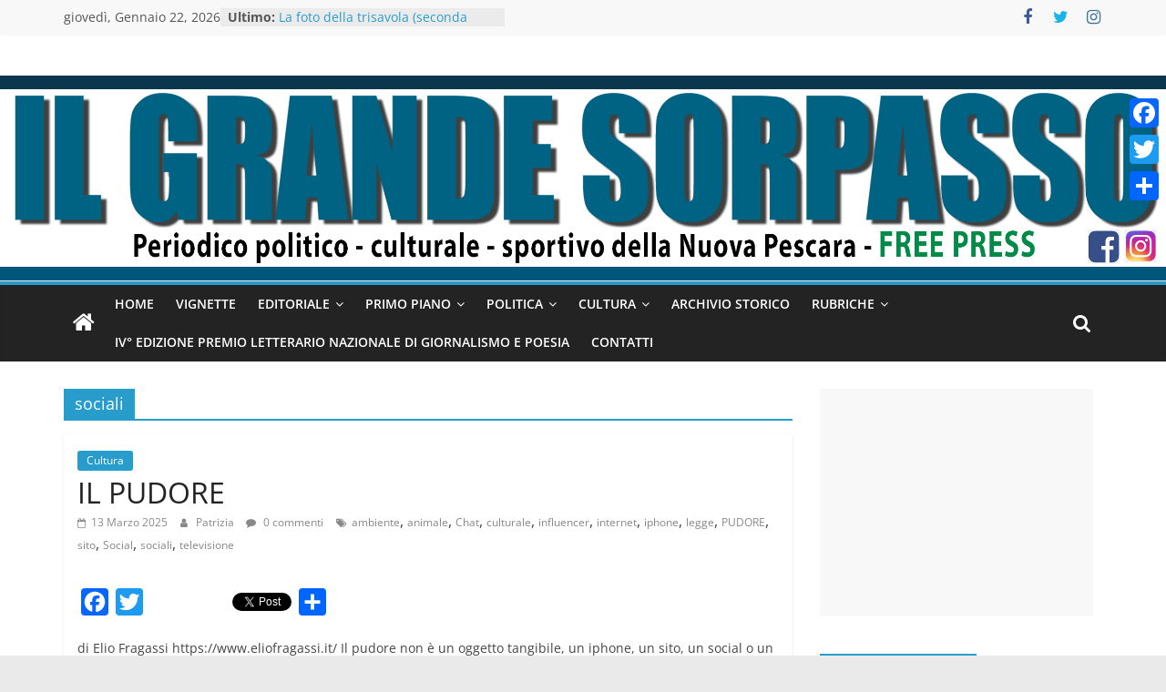

--- FILE ---
content_type: text/html; charset=UTF-8
request_url: https://ilsorpassomts.com/tag/sociali/
body_size: 23336
content:
<!DOCTYPE html>
<html lang="it-IT" id="html">
<head>
			<meta charset="UTF-8" />
		<meta name="viewport" content="width=device-width, initial-scale=1">
		<link rel="profile" href="https://gmpg.org/xfn/11" />
		<meta name='robots' content='index, follow, max-image-preview:large, max-snippet:-1, max-video-preview:-1' />

	<!-- This site is optimized with the Yoast SEO plugin v16.4 - https://yoast.com/wordpress/plugins/seo/ -->
	<title>sociali Archivi - Il Grande Sorpasso</title>
	<link rel="canonical" href="https://ilsorpassomts.com/tag/sociali/" />
	<link rel="next" href="https://ilsorpassomts.com/tag/sociali/page/2/" />
	<meta property="og:locale" content="it_IT" />
	<meta property="og:type" content="article" />
	<meta property="og:title" content="sociali Archivi - Il Grande Sorpasso" />
	<meta property="og:url" content="https://ilsorpassomts.com/tag/sociali/" />
	<meta property="og:site_name" content="Il Grande Sorpasso" />
	<meta name="twitter:card" content="summary" />
	<script type="application/ld+json" class="yoast-schema-graph">{"@context":"https://schema.org","@graph":[{"@type":"WebSite","@id":"https://ilsorpassomts.com/#website","url":"https://ilsorpassomts.com/","name":"Il Grande Sorpasso","description":"Raccontiamo quanto di bello accade a Montesilvano","potentialAction":[{"@type":"SearchAction","target":"https://ilsorpassomts.com/?s={search_term_string}","query-input":"required name=search_term_string"}],"inLanguage":"it-IT"},{"@type":"CollectionPage","@id":"https://ilsorpassomts.com/tag/sociali/#webpage","url":"https://ilsorpassomts.com/tag/sociali/","name":"sociali Archivi - Il Grande Sorpasso","isPartOf":{"@id":"https://ilsorpassomts.com/#website"},"breadcrumb":{"@id":"https://ilsorpassomts.com/tag/sociali/#breadcrumb"},"inLanguage":"it-IT","potentialAction":[{"@type":"ReadAction","target":["https://ilsorpassomts.com/tag/sociali/"]}]},{"@type":"BreadcrumbList","@id":"https://ilsorpassomts.com/tag/sociali/#breadcrumb","itemListElement":[{"@type":"ListItem","position":1,"item":{"@type":"WebPage","@id":"https://ilsorpassomts.com/","url":"https://ilsorpassomts.com/","name":"Home"}},{"@type":"ListItem","position":2,"item":{"@id":"https://ilsorpassomts.com/tag/sociali/#webpage"}}]}]}</script>
	<!-- / Yoast SEO plugin. -->


<link rel='dns-prefetch' href='//platform-api.sharethis.com' />
<link rel='dns-prefetch' href='//jetpack.wordpress.com' />
<link rel='dns-prefetch' href='//s0.wp.com' />
<link rel='dns-prefetch' href='//s1.wp.com' />
<link rel='dns-prefetch' href='//s2.wp.com' />
<link rel='dns-prefetch' href='//public-api.wordpress.com' />
<link rel='dns-prefetch' href='//0.gravatar.com' />
<link rel='dns-prefetch' href='//1.gravatar.com' />
<link rel='dns-prefetch' href='//2.gravatar.com' />
<link rel="alternate" type="application/rss+xml" title="Il Grande Sorpasso &raquo; Feed" href="https://ilsorpassomts.com/feed/" />
<link rel="alternate" type="application/rss+xml" title="Il Grande Sorpasso &raquo; Feed dei commenti" href="https://ilsorpassomts.com/comments/feed/" />
<link rel="alternate" type="application/rss+xml" title="Il Grande Sorpasso &raquo; sociali Feed del tag" href="https://ilsorpassomts.com/tag/sociali/feed/" />
<script type="text/javascript">
window._wpemojiSettings = {"baseUrl":"https:\/\/s.w.org\/images\/core\/emoji\/14.0.0\/72x72\/","ext":".png","svgUrl":"https:\/\/s.w.org\/images\/core\/emoji\/14.0.0\/svg\/","svgExt":".svg","source":{"concatemoji":"https:\/\/ilsorpassomts.com\/wp-includes\/js\/wp-emoji-release.min.js?ver=6.2.8"}};
/*! This file is auto-generated */
!function(e,a,t){var n,r,o,i=a.createElement("canvas"),p=i.getContext&&i.getContext("2d");function s(e,t){p.clearRect(0,0,i.width,i.height),p.fillText(e,0,0);e=i.toDataURL();return p.clearRect(0,0,i.width,i.height),p.fillText(t,0,0),e===i.toDataURL()}function c(e){var t=a.createElement("script");t.src=e,t.defer=t.type="text/javascript",a.getElementsByTagName("head")[0].appendChild(t)}for(o=Array("flag","emoji"),t.supports={everything:!0,everythingExceptFlag:!0},r=0;r<o.length;r++)t.supports[o[r]]=function(e){if(p&&p.fillText)switch(p.textBaseline="top",p.font="600 32px Arial",e){case"flag":return s("\ud83c\udff3\ufe0f\u200d\u26a7\ufe0f","\ud83c\udff3\ufe0f\u200b\u26a7\ufe0f")?!1:!s("\ud83c\uddfa\ud83c\uddf3","\ud83c\uddfa\u200b\ud83c\uddf3")&&!s("\ud83c\udff4\udb40\udc67\udb40\udc62\udb40\udc65\udb40\udc6e\udb40\udc67\udb40\udc7f","\ud83c\udff4\u200b\udb40\udc67\u200b\udb40\udc62\u200b\udb40\udc65\u200b\udb40\udc6e\u200b\udb40\udc67\u200b\udb40\udc7f");case"emoji":return!s("\ud83e\udef1\ud83c\udffb\u200d\ud83e\udef2\ud83c\udfff","\ud83e\udef1\ud83c\udffb\u200b\ud83e\udef2\ud83c\udfff")}return!1}(o[r]),t.supports.everything=t.supports.everything&&t.supports[o[r]],"flag"!==o[r]&&(t.supports.everythingExceptFlag=t.supports.everythingExceptFlag&&t.supports[o[r]]);t.supports.everythingExceptFlag=t.supports.everythingExceptFlag&&!t.supports.flag,t.DOMReady=!1,t.readyCallback=function(){t.DOMReady=!0},t.supports.everything||(n=function(){t.readyCallback()},a.addEventListener?(a.addEventListener("DOMContentLoaded",n,!1),e.addEventListener("load",n,!1)):(e.attachEvent("onload",n),a.attachEvent("onreadystatechange",function(){"complete"===a.readyState&&t.readyCallback()})),(e=t.source||{}).concatemoji?c(e.concatemoji):e.wpemoji&&e.twemoji&&(c(e.twemoji),c(e.wpemoji)))}(window,document,window._wpemojiSettings);
</script>
<style type="text/css">
img.wp-smiley,
img.emoji {
	display: inline !important;
	border: none !important;
	box-shadow: none !important;
	height: 1em !important;
	width: 1em !important;
	margin: 0 0.07em !important;
	vertical-align: -0.1em !important;
	background: none !important;
	padding: 0 !important;
}
</style>
	<link rel='stylesheet' id='wp-block-library-css' href='https://ilsorpassomts.com/wp-includes/css/dist/block-library/style.min.css?ver=6.2.8' type='text/css' media='all' />
<style id='wp-block-library-inline-css' type='text/css'>
.has-text-align-justify{text-align:justify;}
</style>
<style id='wp-block-library-theme-inline-css' type='text/css'>
.wp-block-audio figcaption{color:#555;font-size:13px;text-align:center}.is-dark-theme .wp-block-audio figcaption{color:hsla(0,0%,100%,.65)}.wp-block-audio{margin:0 0 1em}.wp-block-code{border:1px solid #ccc;border-radius:4px;font-family:Menlo,Consolas,monaco,monospace;padding:.8em 1em}.wp-block-embed figcaption{color:#555;font-size:13px;text-align:center}.is-dark-theme .wp-block-embed figcaption{color:hsla(0,0%,100%,.65)}.wp-block-embed{margin:0 0 1em}.blocks-gallery-caption{color:#555;font-size:13px;text-align:center}.is-dark-theme .blocks-gallery-caption{color:hsla(0,0%,100%,.65)}.wp-block-image figcaption{color:#555;font-size:13px;text-align:center}.is-dark-theme .wp-block-image figcaption{color:hsla(0,0%,100%,.65)}.wp-block-image{margin:0 0 1em}.wp-block-pullquote{border-bottom:4px solid;border-top:4px solid;color:currentColor;margin-bottom:1.75em}.wp-block-pullquote cite,.wp-block-pullquote footer,.wp-block-pullquote__citation{color:currentColor;font-size:.8125em;font-style:normal;text-transform:uppercase}.wp-block-quote{border-left:.25em solid;margin:0 0 1.75em;padding-left:1em}.wp-block-quote cite,.wp-block-quote footer{color:currentColor;font-size:.8125em;font-style:normal;position:relative}.wp-block-quote.has-text-align-right{border-left:none;border-right:.25em solid;padding-left:0;padding-right:1em}.wp-block-quote.has-text-align-center{border:none;padding-left:0}.wp-block-quote.is-large,.wp-block-quote.is-style-large,.wp-block-quote.is-style-plain{border:none}.wp-block-search .wp-block-search__label{font-weight:700}.wp-block-search__button{border:1px solid #ccc;padding:.375em .625em}:where(.wp-block-group.has-background){padding:1.25em 2.375em}.wp-block-separator.has-css-opacity{opacity:.4}.wp-block-separator{border:none;border-bottom:2px solid;margin-left:auto;margin-right:auto}.wp-block-separator.has-alpha-channel-opacity{opacity:1}.wp-block-separator:not(.is-style-wide):not(.is-style-dots){width:100px}.wp-block-separator.has-background:not(.is-style-dots){border-bottom:none;height:1px}.wp-block-separator.has-background:not(.is-style-wide):not(.is-style-dots){height:2px}.wp-block-table{margin:0 0 1em}.wp-block-table td,.wp-block-table th{word-break:normal}.wp-block-table figcaption{color:#555;font-size:13px;text-align:center}.is-dark-theme .wp-block-table figcaption{color:hsla(0,0%,100%,.65)}.wp-block-video figcaption{color:#555;font-size:13px;text-align:center}.is-dark-theme .wp-block-video figcaption{color:hsla(0,0%,100%,.65)}.wp-block-video{margin:0 0 1em}.wp-block-template-part.has-background{margin-bottom:0;margin-top:0;padding:1.25em 2.375em}
</style>
<link rel='stylesheet' id='classic-theme-styles-css' href='https://ilsorpassomts.com/wp-includes/css/classic-themes.min.css?ver=6.2.8' type='text/css' media='all' />
<style id='global-styles-inline-css' type='text/css'>
body{--wp--preset--color--black: #000000;--wp--preset--color--cyan-bluish-gray: #abb8c3;--wp--preset--color--white: #ffffff;--wp--preset--color--pale-pink: #f78da7;--wp--preset--color--vivid-red: #cf2e2e;--wp--preset--color--luminous-vivid-orange: #ff6900;--wp--preset--color--luminous-vivid-amber: #fcb900;--wp--preset--color--light-green-cyan: #7bdcb5;--wp--preset--color--vivid-green-cyan: #00d084;--wp--preset--color--pale-cyan-blue: #8ed1fc;--wp--preset--color--vivid-cyan-blue: #0693e3;--wp--preset--color--vivid-purple: #9b51e0;--wp--preset--gradient--vivid-cyan-blue-to-vivid-purple: linear-gradient(135deg,rgba(6,147,227,1) 0%,rgb(155,81,224) 100%);--wp--preset--gradient--light-green-cyan-to-vivid-green-cyan: linear-gradient(135deg,rgb(122,220,180) 0%,rgb(0,208,130) 100%);--wp--preset--gradient--luminous-vivid-amber-to-luminous-vivid-orange: linear-gradient(135deg,rgba(252,185,0,1) 0%,rgba(255,105,0,1) 100%);--wp--preset--gradient--luminous-vivid-orange-to-vivid-red: linear-gradient(135deg,rgba(255,105,0,1) 0%,rgb(207,46,46) 100%);--wp--preset--gradient--very-light-gray-to-cyan-bluish-gray: linear-gradient(135deg,rgb(238,238,238) 0%,rgb(169,184,195) 100%);--wp--preset--gradient--cool-to-warm-spectrum: linear-gradient(135deg,rgb(74,234,220) 0%,rgb(151,120,209) 20%,rgb(207,42,186) 40%,rgb(238,44,130) 60%,rgb(251,105,98) 80%,rgb(254,248,76) 100%);--wp--preset--gradient--blush-light-purple: linear-gradient(135deg,rgb(255,206,236) 0%,rgb(152,150,240) 100%);--wp--preset--gradient--blush-bordeaux: linear-gradient(135deg,rgb(254,205,165) 0%,rgb(254,45,45) 50%,rgb(107,0,62) 100%);--wp--preset--gradient--luminous-dusk: linear-gradient(135deg,rgb(255,203,112) 0%,rgb(199,81,192) 50%,rgb(65,88,208) 100%);--wp--preset--gradient--pale-ocean: linear-gradient(135deg,rgb(255,245,203) 0%,rgb(182,227,212) 50%,rgb(51,167,181) 100%);--wp--preset--gradient--electric-grass: linear-gradient(135deg,rgb(202,248,128) 0%,rgb(113,206,126) 100%);--wp--preset--gradient--midnight: linear-gradient(135deg,rgb(2,3,129) 0%,rgb(40,116,252) 100%);--wp--preset--duotone--dark-grayscale: url('#wp-duotone-dark-grayscale');--wp--preset--duotone--grayscale: url('#wp-duotone-grayscale');--wp--preset--duotone--purple-yellow: url('#wp-duotone-purple-yellow');--wp--preset--duotone--blue-red: url('#wp-duotone-blue-red');--wp--preset--duotone--midnight: url('#wp-duotone-midnight');--wp--preset--duotone--magenta-yellow: url('#wp-duotone-magenta-yellow');--wp--preset--duotone--purple-green: url('#wp-duotone-purple-green');--wp--preset--duotone--blue-orange: url('#wp-duotone-blue-orange');--wp--preset--font-size--small: 13px;--wp--preset--font-size--medium: 20px;--wp--preset--font-size--large: 36px;--wp--preset--font-size--x-large: 42px;--wp--preset--spacing--20: 0.44rem;--wp--preset--spacing--30: 0.67rem;--wp--preset--spacing--40: 1rem;--wp--preset--spacing--50: 1.5rem;--wp--preset--spacing--60: 2.25rem;--wp--preset--spacing--70: 3.38rem;--wp--preset--spacing--80: 5.06rem;--wp--preset--shadow--natural: 6px 6px 9px rgba(0, 0, 0, 0.2);--wp--preset--shadow--deep: 12px 12px 50px rgba(0, 0, 0, 0.4);--wp--preset--shadow--sharp: 6px 6px 0px rgba(0, 0, 0, 0.2);--wp--preset--shadow--outlined: 6px 6px 0px -3px rgba(255, 255, 255, 1), 6px 6px rgba(0, 0, 0, 1);--wp--preset--shadow--crisp: 6px 6px 0px rgba(0, 0, 0, 1);}:where(.is-layout-flex){gap: 0.5em;}body .is-layout-flow > .alignleft{float: left;margin-inline-start: 0;margin-inline-end: 2em;}body .is-layout-flow > .alignright{float: right;margin-inline-start: 2em;margin-inline-end: 0;}body .is-layout-flow > .aligncenter{margin-left: auto !important;margin-right: auto !important;}body .is-layout-constrained > .alignleft{float: left;margin-inline-start: 0;margin-inline-end: 2em;}body .is-layout-constrained > .alignright{float: right;margin-inline-start: 2em;margin-inline-end: 0;}body .is-layout-constrained > .aligncenter{margin-left: auto !important;margin-right: auto !important;}body .is-layout-constrained > :where(:not(.alignleft):not(.alignright):not(.alignfull)){max-width: var(--wp--style--global--content-size);margin-left: auto !important;margin-right: auto !important;}body .is-layout-constrained > .alignwide{max-width: var(--wp--style--global--wide-size);}body .is-layout-flex{display: flex;}body .is-layout-flex{flex-wrap: wrap;align-items: center;}body .is-layout-flex > *{margin: 0;}:where(.wp-block-columns.is-layout-flex){gap: 2em;}.has-black-color{color: var(--wp--preset--color--black) !important;}.has-cyan-bluish-gray-color{color: var(--wp--preset--color--cyan-bluish-gray) !important;}.has-white-color{color: var(--wp--preset--color--white) !important;}.has-pale-pink-color{color: var(--wp--preset--color--pale-pink) !important;}.has-vivid-red-color{color: var(--wp--preset--color--vivid-red) !important;}.has-luminous-vivid-orange-color{color: var(--wp--preset--color--luminous-vivid-orange) !important;}.has-luminous-vivid-amber-color{color: var(--wp--preset--color--luminous-vivid-amber) !important;}.has-light-green-cyan-color{color: var(--wp--preset--color--light-green-cyan) !important;}.has-vivid-green-cyan-color{color: var(--wp--preset--color--vivid-green-cyan) !important;}.has-pale-cyan-blue-color{color: var(--wp--preset--color--pale-cyan-blue) !important;}.has-vivid-cyan-blue-color{color: var(--wp--preset--color--vivid-cyan-blue) !important;}.has-vivid-purple-color{color: var(--wp--preset--color--vivid-purple) !important;}.has-black-background-color{background-color: var(--wp--preset--color--black) !important;}.has-cyan-bluish-gray-background-color{background-color: var(--wp--preset--color--cyan-bluish-gray) !important;}.has-white-background-color{background-color: var(--wp--preset--color--white) !important;}.has-pale-pink-background-color{background-color: var(--wp--preset--color--pale-pink) !important;}.has-vivid-red-background-color{background-color: var(--wp--preset--color--vivid-red) !important;}.has-luminous-vivid-orange-background-color{background-color: var(--wp--preset--color--luminous-vivid-orange) !important;}.has-luminous-vivid-amber-background-color{background-color: var(--wp--preset--color--luminous-vivid-amber) !important;}.has-light-green-cyan-background-color{background-color: var(--wp--preset--color--light-green-cyan) !important;}.has-vivid-green-cyan-background-color{background-color: var(--wp--preset--color--vivid-green-cyan) !important;}.has-pale-cyan-blue-background-color{background-color: var(--wp--preset--color--pale-cyan-blue) !important;}.has-vivid-cyan-blue-background-color{background-color: var(--wp--preset--color--vivid-cyan-blue) !important;}.has-vivid-purple-background-color{background-color: var(--wp--preset--color--vivid-purple) !important;}.has-black-border-color{border-color: var(--wp--preset--color--black) !important;}.has-cyan-bluish-gray-border-color{border-color: var(--wp--preset--color--cyan-bluish-gray) !important;}.has-white-border-color{border-color: var(--wp--preset--color--white) !important;}.has-pale-pink-border-color{border-color: var(--wp--preset--color--pale-pink) !important;}.has-vivid-red-border-color{border-color: var(--wp--preset--color--vivid-red) !important;}.has-luminous-vivid-orange-border-color{border-color: var(--wp--preset--color--luminous-vivid-orange) !important;}.has-luminous-vivid-amber-border-color{border-color: var(--wp--preset--color--luminous-vivid-amber) !important;}.has-light-green-cyan-border-color{border-color: var(--wp--preset--color--light-green-cyan) !important;}.has-vivid-green-cyan-border-color{border-color: var(--wp--preset--color--vivid-green-cyan) !important;}.has-pale-cyan-blue-border-color{border-color: var(--wp--preset--color--pale-cyan-blue) !important;}.has-vivid-cyan-blue-border-color{border-color: var(--wp--preset--color--vivid-cyan-blue) !important;}.has-vivid-purple-border-color{border-color: var(--wp--preset--color--vivid-purple) !important;}.has-vivid-cyan-blue-to-vivid-purple-gradient-background{background: var(--wp--preset--gradient--vivid-cyan-blue-to-vivid-purple) !important;}.has-light-green-cyan-to-vivid-green-cyan-gradient-background{background: var(--wp--preset--gradient--light-green-cyan-to-vivid-green-cyan) !important;}.has-luminous-vivid-amber-to-luminous-vivid-orange-gradient-background{background: var(--wp--preset--gradient--luminous-vivid-amber-to-luminous-vivid-orange) !important;}.has-luminous-vivid-orange-to-vivid-red-gradient-background{background: var(--wp--preset--gradient--luminous-vivid-orange-to-vivid-red) !important;}.has-very-light-gray-to-cyan-bluish-gray-gradient-background{background: var(--wp--preset--gradient--very-light-gray-to-cyan-bluish-gray) !important;}.has-cool-to-warm-spectrum-gradient-background{background: var(--wp--preset--gradient--cool-to-warm-spectrum) !important;}.has-blush-light-purple-gradient-background{background: var(--wp--preset--gradient--blush-light-purple) !important;}.has-blush-bordeaux-gradient-background{background: var(--wp--preset--gradient--blush-bordeaux) !important;}.has-luminous-dusk-gradient-background{background: var(--wp--preset--gradient--luminous-dusk) !important;}.has-pale-ocean-gradient-background{background: var(--wp--preset--gradient--pale-ocean) !important;}.has-electric-grass-gradient-background{background: var(--wp--preset--gradient--electric-grass) !important;}.has-midnight-gradient-background{background: var(--wp--preset--gradient--midnight) !important;}.has-small-font-size{font-size: var(--wp--preset--font-size--small) !important;}.has-medium-font-size{font-size: var(--wp--preset--font-size--medium) !important;}.has-large-font-size{font-size: var(--wp--preset--font-size--large) !important;}.has-x-large-font-size{font-size: var(--wp--preset--font-size--x-large) !important;}
.wp-block-navigation a:where(:not(.wp-element-button)){color: inherit;}
:where(.wp-block-columns.is-layout-flex){gap: 2em;}
.wp-block-pullquote{font-size: 1.5em;line-height: 1.6;}
</style>
<link rel='stylesheet' id='arve-main-css' href='https://ilsorpassomts.com/wp-content/plugins/advanced-responsive-video-embedder/build/main.css?ver=8d9041dffdd559096a49d6ed127521cd' type='text/css' media='all' />
<link rel='stylesheet' id='titan-adminbar-styles-css' href='https://ilsorpassomts.com/wp-content/plugins/anti-spam/assets/css/admin-bar.css?ver=7.2.7' type='text/css' media='all' />
<link rel='stylesheet' id='dashicons-css' href='https://ilsorpassomts.com/wp-includes/css/dashicons.min.css?ver=6.2.8' type='text/css' media='all' />
<link rel='stylesheet' id='everest-forms-general-css' href='https://ilsorpassomts.com/wp-content/plugins/everest-forms/assets/css/everest-forms.css?ver=1.7.4' type='text/css' media='all' />
<link rel='stylesheet' id='colormag_style-css' href='https://ilsorpassomts.com/wp-content/themes/colormag/style.css?ver=2.1.8' type='text/css' media='all' />
<link rel='stylesheet' id='colormag-featured-image-popup-css-css' href='https://ilsorpassomts.com/wp-content/themes/colormag/js/magnific-popup/magnific-popup.min.css?ver=2.1.8' type='text/css' media='all' />
<link rel='stylesheet' id='colormag-fontawesome-css' href='https://ilsorpassomts.com/wp-content/themes/colormag/fontawesome/css/font-awesome.min.css?ver=2.1.8' type='text/css' media='all' />
<link rel='stylesheet' id='esf-custom-fonts-css' href='https://ilsorpassomts.com/wp-content/plugins/easy-facebook-likebox/frontend/assets/css/esf-custom-fonts.css?ver=6.2.8' type='text/css' media='all' />
<link rel='stylesheet' id='esf-insta-frontend-css' href='https://ilsorpassomts.com/wp-content/plugins/easy-facebook-likebox//instagram/frontend/assets/css/esf-insta-frontend.css?ver=6.2.8' type='text/css' media='all' />
<link rel='stylesheet' id='esf-insta-customizer-style-css' href='https://ilsorpassomts.com/wp-admin/admin-ajax.php?action=esf-insta-customizer-style&#038;ver=6.2.8' type='text/css' media='all' />
<link rel='stylesheet' id='addtoany-css' href='https://ilsorpassomts.com/wp-content/plugins/add-to-any/addtoany.min.css?ver=1.15' type='text/css' media='all' />
<style id='addtoany-inline-css' type='text/css'>
@media screen and (max-width:980px){
.a2a_floating_style.a2a_vertical_style{display:none;}
}
</style>
<link rel='stylesheet' id='jetpack_css-css' href='https://ilsorpassomts.com/wp-content/plugins/jetpack/css/jetpack.css?ver=9.8.3' type='text/css' media='all' />
<script type='text/javascript' src='https://ilsorpassomts.com/wp-includes/js/jquery/jquery.min.js?ver=3.6.4' id='jquery-core-js'></script>
<script type='text/javascript' src='https://ilsorpassomts.com/wp-includes/js/jquery/jquery-migrate.min.js?ver=3.4.0' id='jquery-migrate-js'></script>
<script type='text/javascript' src='https://ilsorpassomts.com/wp-content/plugins/add-to-any/addtoany.min.js?ver=1.1' id='addtoany-js'></script>
<script type='text/javascript' src='https://ilsorpassomts.com/wp-includes/js/dist/vendor/wp-polyfill-inert.min.js?ver=3.1.2' id='wp-polyfill-inert-js'></script>
<script type='text/javascript' src='https://ilsorpassomts.com/wp-includes/js/dist/vendor/regenerator-runtime.min.js?ver=0.13.11' id='regenerator-runtime-js'></script>
<script type='text/javascript' src='https://ilsorpassomts.com/wp-includes/js/dist/vendor/wp-polyfill.min.js?ver=3.15.0' id='wp-polyfill-js'></script>
<script async="async" type='text/javascript' src='https://ilsorpassomts.com/wp-content/plugins/advanced-responsive-video-embedder/build/main.js?ver=8d9041dffdd559096a49d6ed127521cd' id='arve-main-js'></script>
<!--[if lte IE 8]>
<script type='text/javascript' src='https://ilsorpassomts.com/wp-content/themes/colormag/js/html5shiv.min.js?ver=2.1.8' id='html5-js'></script>
<![endif]-->
<script type='text/javascript' src='https://ilsorpassomts.com/wp-content/plugins/easy-facebook-likebox/frontend/assets/js/imagesloaded.pkgd.min.js?ver=6.2.8' id='imagesloaded.pkgd.min-js'></script>
<script type='text/javascript' id='esf-insta-public-js-extra'>
/* <![CDATA[ */
var esf_insta = {"ajax_url":"https:\/\/ilsorpassomts.com\/wp-admin\/admin-ajax.php","version":"free","nonce":"c253ac8215"};
/* ]]> */
</script>
<script type='text/javascript' src='https://ilsorpassomts.com/wp-content/plugins/easy-facebook-likebox//instagram/frontend/assets/js/esf-insta-public.js?ver=1' id='esf-insta-public-js'></script>
<script type='text/javascript' src='//platform-api.sharethis.com/js/sharethis.js#product=ga&#038;property=5ef06a63b61c220011098103' id='googleanalytics-platform-sharethis-js'></script>
<link rel="https://api.w.org/" href="https://ilsorpassomts.com/wp-json/" /><link rel="alternate" type="application/json" href="https://ilsorpassomts.com/wp-json/wp/v2/tags/2370" /><link rel="EditURI" type="application/rsd+xml" title="RSD" href="https://ilsorpassomts.com/xmlrpc.php?rsd" />
<link rel="wlwmanifest" type="application/wlwmanifest+xml" href="https://ilsorpassomts.com/wp-includes/wlwmanifest.xml" />
<meta name="generator" content="WordPress 6.2.8" />
<meta name="generator" content="Everest Forms 1.7.4" />

<script data-cfasync="false">
window.a2a_config=window.a2a_config||{};a2a_config.callbacks=[];a2a_config.overlays=[];a2a_config.templates={};a2a_localize = {
	Share: "Share",
	Save: "Salva",
	Subscribe: "Abbonati",
	Email: "Email",
	Bookmark: "Segnalibro",
	ShowAll: "espandi",
	ShowLess: "comprimi",
	FindServices: "Trova servizi",
	FindAnyServiceToAddTo: "Trova subito un servizio da aggiungere",
	PoweredBy: "Powered by",
	ShareViaEmail: "Condividi via email",
	SubscribeViaEmail: "Iscriviti via email",
	BookmarkInYourBrowser: "Aggiungi ai segnalibri",
	BookmarkInstructions: "Premi Ctrl+D o \u2318+D per mettere questa pagina nei preferiti",
	AddToYourFavorites: "Aggiungi ai favoriti",
	SendFromWebOrProgram: "Invia da qualsiasi indirizzo email o programma di posta elettronica",
	EmailProgram: "Programma di posta elettronica",
	More: "Di più&#8230;",
	ThanksForSharing: "Thanks for sharing!",
	ThanksForFollowing: "Thanks for following!"
};

(function(d,s,a,b){a=d.createElement(s);b=d.getElementsByTagName(s)[0];a.async=1;a.src="https://static.addtoany.com/menu/page.js";b.parentNode.insertBefore(a,b);})(document,"script");
</script>
<style type='text/css'>img#wpstats{display:none}</style>
		<link rel="icon" href="https://ilsorpassomts.com/wp-content/uploads/2015/09/LOGO300-150x90.png" sizes="32x32" />
<link rel="icon" href="https://ilsorpassomts.com/wp-content/uploads/2015/09/LOGO300.png" sizes="192x192" />
<link rel="apple-touch-icon" href="https://ilsorpassomts.com/wp-content/uploads/2015/09/LOGO300.png" />
<meta name="msapplication-TileImage" content="https://ilsorpassomts.com/wp-content/uploads/2015/09/LOGO300.png" />
</head>

<body data-rsssl=1 class="archive tag tag-sociali tag-2370 custom-background wp-embed-responsive everest-forms-no-js right-sidebar wide better-responsive-menu">

<svg xmlns="http://www.w3.org/2000/svg" viewBox="0 0 0 0" width="0" height="0" focusable="false" role="none" style="visibility: hidden; position: absolute; left: -9999px; overflow: hidden;" ><defs><filter id="wp-duotone-dark-grayscale"><feColorMatrix color-interpolation-filters="sRGB" type="matrix" values=" .299 .587 .114 0 0 .299 .587 .114 0 0 .299 .587 .114 0 0 .299 .587 .114 0 0 " /><feComponentTransfer color-interpolation-filters="sRGB" ><feFuncR type="table" tableValues="0 0.49803921568627" /><feFuncG type="table" tableValues="0 0.49803921568627" /><feFuncB type="table" tableValues="0 0.49803921568627" /><feFuncA type="table" tableValues="1 1" /></feComponentTransfer><feComposite in2="SourceGraphic" operator="in" /></filter></defs></svg><svg xmlns="http://www.w3.org/2000/svg" viewBox="0 0 0 0" width="0" height="0" focusable="false" role="none" style="visibility: hidden; position: absolute; left: -9999px; overflow: hidden;" ><defs><filter id="wp-duotone-grayscale"><feColorMatrix color-interpolation-filters="sRGB" type="matrix" values=" .299 .587 .114 0 0 .299 .587 .114 0 0 .299 .587 .114 0 0 .299 .587 .114 0 0 " /><feComponentTransfer color-interpolation-filters="sRGB" ><feFuncR type="table" tableValues="0 1" /><feFuncG type="table" tableValues="0 1" /><feFuncB type="table" tableValues="0 1" /><feFuncA type="table" tableValues="1 1" /></feComponentTransfer><feComposite in2="SourceGraphic" operator="in" /></filter></defs></svg><svg xmlns="http://www.w3.org/2000/svg" viewBox="0 0 0 0" width="0" height="0" focusable="false" role="none" style="visibility: hidden; position: absolute; left: -9999px; overflow: hidden;" ><defs><filter id="wp-duotone-purple-yellow"><feColorMatrix color-interpolation-filters="sRGB" type="matrix" values=" .299 .587 .114 0 0 .299 .587 .114 0 0 .299 .587 .114 0 0 .299 .587 .114 0 0 " /><feComponentTransfer color-interpolation-filters="sRGB" ><feFuncR type="table" tableValues="0.54901960784314 0.98823529411765" /><feFuncG type="table" tableValues="0 1" /><feFuncB type="table" tableValues="0.71764705882353 0.25490196078431" /><feFuncA type="table" tableValues="1 1" /></feComponentTransfer><feComposite in2="SourceGraphic" operator="in" /></filter></defs></svg><svg xmlns="http://www.w3.org/2000/svg" viewBox="0 0 0 0" width="0" height="0" focusable="false" role="none" style="visibility: hidden; position: absolute; left: -9999px; overflow: hidden;" ><defs><filter id="wp-duotone-blue-red"><feColorMatrix color-interpolation-filters="sRGB" type="matrix" values=" .299 .587 .114 0 0 .299 .587 .114 0 0 .299 .587 .114 0 0 .299 .587 .114 0 0 " /><feComponentTransfer color-interpolation-filters="sRGB" ><feFuncR type="table" tableValues="0 1" /><feFuncG type="table" tableValues="0 0.27843137254902" /><feFuncB type="table" tableValues="0.5921568627451 0.27843137254902" /><feFuncA type="table" tableValues="1 1" /></feComponentTransfer><feComposite in2="SourceGraphic" operator="in" /></filter></defs></svg><svg xmlns="http://www.w3.org/2000/svg" viewBox="0 0 0 0" width="0" height="0" focusable="false" role="none" style="visibility: hidden; position: absolute; left: -9999px; overflow: hidden;" ><defs><filter id="wp-duotone-midnight"><feColorMatrix color-interpolation-filters="sRGB" type="matrix" values=" .299 .587 .114 0 0 .299 .587 .114 0 0 .299 .587 .114 0 0 .299 .587 .114 0 0 " /><feComponentTransfer color-interpolation-filters="sRGB" ><feFuncR type="table" tableValues="0 0" /><feFuncG type="table" tableValues="0 0.64705882352941" /><feFuncB type="table" tableValues="0 1" /><feFuncA type="table" tableValues="1 1" /></feComponentTransfer><feComposite in2="SourceGraphic" operator="in" /></filter></defs></svg><svg xmlns="http://www.w3.org/2000/svg" viewBox="0 0 0 0" width="0" height="0" focusable="false" role="none" style="visibility: hidden; position: absolute; left: -9999px; overflow: hidden;" ><defs><filter id="wp-duotone-magenta-yellow"><feColorMatrix color-interpolation-filters="sRGB" type="matrix" values=" .299 .587 .114 0 0 .299 .587 .114 0 0 .299 .587 .114 0 0 .299 .587 .114 0 0 " /><feComponentTransfer color-interpolation-filters="sRGB" ><feFuncR type="table" tableValues="0.78039215686275 1" /><feFuncG type="table" tableValues="0 0.94901960784314" /><feFuncB type="table" tableValues="0.35294117647059 0.47058823529412" /><feFuncA type="table" tableValues="1 1" /></feComponentTransfer><feComposite in2="SourceGraphic" operator="in" /></filter></defs></svg><svg xmlns="http://www.w3.org/2000/svg" viewBox="0 0 0 0" width="0" height="0" focusable="false" role="none" style="visibility: hidden; position: absolute; left: -9999px; overflow: hidden;" ><defs><filter id="wp-duotone-purple-green"><feColorMatrix color-interpolation-filters="sRGB" type="matrix" values=" .299 .587 .114 0 0 .299 .587 .114 0 0 .299 .587 .114 0 0 .299 .587 .114 0 0 " /><feComponentTransfer color-interpolation-filters="sRGB" ><feFuncR type="table" tableValues="0.65098039215686 0.40392156862745" /><feFuncG type="table" tableValues="0 1" /><feFuncB type="table" tableValues="0.44705882352941 0.4" /><feFuncA type="table" tableValues="1 1" /></feComponentTransfer><feComposite in2="SourceGraphic" operator="in" /></filter></defs></svg><svg xmlns="http://www.w3.org/2000/svg" viewBox="0 0 0 0" width="0" height="0" focusable="false" role="none" style="visibility: hidden; position: absolute; left: -9999px; overflow: hidden;" ><defs><filter id="wp-duotone-blue-orange"><feColorMatrix color-interpolation-filters="sRGB" type="matrix" values=" .299 .587 .114 0 0 .299 .587 .114 0 0 .299 .587 .114 0 0 .299 .587 .114 0 0 " /><feComponentTransfer color-interpolation-filters="sRGB" ><feFuncR type="table" tableValues="0.098039215686275 1" /><feFuncG type="table" tableValues="0 0.66274509803922" /><feFuncB type="table" tableValues="0.84705882352941 0.41960784313725" /><feFuncA type="table" tableValues="1 1" /></feComponentTransfer><feComposite in2="SourceGraphic" operator="in" /></filter></defs></svg>		<div id="page" class="hfeed site">
				<a class="skip-link screen-reader-text" href="#main">Salta al contenuto</a>
				<header id="masthead" class="site-header clearfix ">
				<div id="header-text-nav-container" class="clearfix">
		
			<div class="news-bar">
				<div class="inner-wrap">
					<div class="tg-news-bar__one">
						
		<div class="date-in-header">
			giovedì, Gennaio 22, 2026		</div>

		
		<div class="breaking-news">
			<strong class="breaking-news-latest">Ultimo:</strong>

			<ul class="newsticker">
									<li>
						<a href="https://ilsorpassomts.com/2025/11/05/le-gustose-ricette-tradizionali-di-gianna-nora-sersipe-13/" title="Le gustose ricette tradizionali di Gianna Nora Sersipe">
							Le gustose ricette tradizionali di Gianna Nora Sersipe						</a>
					</li>
									<li>
						<a href="https://ilsorpassomts.com/2025/11/05/contro-il-determinismo-la-costruzione-dei-significati/" title="Contro il determinismo: La costruzione dei significati">
							Contro il determinismo: La costruzione dei significati						</a>
					</li>
									<li>
						<a href="https://ilsorpassomts.com/2025/11/04/premio-letterario-nazionale-di-giornalismo-e-poesia-il-grande-sorpasso-iv-edizione/" title="Premio Letterario Nazionale di Giornalismo e Poesia “Il Grande Sorpasso” IV° Edizione">
							Premio Letterario Nazionale di Giornalismo e Poesia “Il Grande Sorpasso” IV° Edizione						</a>
					</li>
									<li>
						<a href="https://ilsorpassomts.com/2025/11/03/la-disfatta-di-caporetto/" title="LA DISFATTA DI CAPORETTO">
							LA DISFATTA DI CAPORETTO						</a>
					</li>
									<li>
						<a href="https://ilsorpassomts.com/2025/11/03/la-foto-della-trisavola-seconda-parte/" title="La foto della trisavola (seconda parte)">
							La foto della trisavola (seconda parte)						</a>
					</li>
							</ul>
		</div>

							</div>

					<div class="tg-news-bar__two">
						
		<div class="social-links">
			<ul>
				<li><a href="https://www.facebook.com/ilsorpassomontesilvano/" target="_blank"><i class="fa fa-facebook"></i></a></li><li><a href="https://twitter.com/ilsorpassomts" target="_blank"><i class="fa fa-twitter"></i></a></li><li><a href="https://www.instagram.com/ilsorpassomontesilvano/" target="_blank"><i class="fa fa-instagram"></i></a></li>			</ul>
		</div><!-- .social-links -->
							</div>
				</div>
			</div>

			
		<div class="inner-wrap">
			<div id="header-text-nav-wrap" class="clearfix">

				<div id="header-left-section">
											<div id="header-logo-image">
													</div><!-- #header-logo-image -->
						
					<div id="header-text" class="screen-reader-text">
													<h3 id="site-title">
								<a href="https://ilsorpassomts.com/" title="Il Grande Sorpasso" rel="home">Il Grande Sorpasso</a>
							</h3>
						
													<p id="site-description">
								Raccontiamo quanto di bello accade a Montesilvano							</p><!-- #site-description -->
											</div><!-- #header-text -->
				</div><!-- #header-left-section -->

				<div id="header-right-section">
											<div id="header-right-sidebar" class="clearfix">
							<aside id="custom_html-2" class="widget_text widget widget_custom_html clearfix"><div class="textwidget custom-html-widget"><script async src="//pagead2.googlesyndication.com/pagead/js/adsbygoogle.js"></script>
<script>
  (adsbygoogle = window.adsbygoogle || []).push({
    google_ad_client: "ca-pub-8407475300696379",
    enable_page_level_ads: true
  });
</script></div></aside>						</div>
										</div><!-- #header-right-section -->

			</div><!-- #header-text-nav-wrap -->
		</div><!-- .inner-wrap -->

		<div id="wp-custom-header" class="wp-custom-header"><div class="header-image-wrap"><img src="https://ilsorpassomts.com/wp-content/uploads/2025/05/Testata-sito-NP-copy-1.jpg" class="header-image" width="2552" height="448" alt="Il Grande Sorpasso"></div></div>
		<nav id="site-navigation" class="main-navigation clearfix" role="navigation">
			<div class="inner-wrap clearfix">
				
					<div class="home-icon">
						<a href="https://ilsorpassomts.com/"
						   title="Il Grande Sorpasso"
						>
							<i class="fa fa-home"></i>
						</a>
					</div>
				
									<div class="search-random-icons-container">
													<div class="top-search-wrap">
								<i class="fa fa-search search-top"></i>
								<div class="search-form-top">
									
<form action="https://ilsorpassomts.com/" class="search-form searchform clearfix" method="get" role="search">

	<div class="search-wrap">
		<input type="search"
		       class="s field"
		       name="s"
		       value=""
		       placeholder="Cerca"
		/>

		<button class="search-icon" type="submit"></button>
	</div>

</form><!-- .searchform -->
								</div>
							</div>
											</div>
				
				<p class="menu-toggle"></p>
				<div class="menu-primary-container"><ul id="menu-main" class="menu"><li id="menu-item-7" class="menu-item menu-item-type-custom menu-item-object-custom menu-item-home menu-item-7"><a href="https://ilsorpassomts.com/">Home</a></li>
<li id="menu-item-3400" class="menu-item menu-item-type-taxonomy menu-item-object-category menu-item-3400"><a href="https://ilsorpassomts.com/category/vignette/">Vignette</a></li>
<li id="menu-item-3399" class="menu-item menu-item-type-taxonomy menu-item-object-category menu-item-has-children menu-item-3399"><a href="https://ilsorpassomts.com/category/editoriale-di-mauro-de-flaviis/">Editoriale</a>
<ul class="sub-menu">
	<li id="menu-item-3401" class="menu-item menu-item-type-taxonomy menu-item-object-category menu-item-3401"><a href="https://ilsorpassomts.com/category/lettere-al-direttore/">Lettere al direttore</a></li>
	<li id="menu-item-3423" class="menu-item menu-item-type-taxonomy menu-item-object-category menu-item-3423"><a href="https://ilsorpassomts.com/category/volando-alto-di-gennaro-passerini/">Volando alto</a></li>
	<li id="menu-item-3406" class="menu-item menu-item-type-taxonomy menu-item-object-category menu-item-3406"><a href="https://ilsorpassomts.com/category/questo-mese-sorpassiamo-di-vittorio-gervasi/">Questo mese&#8230;sorpassiamo</a></li>
</ul>
</li>
<li id="menu-item-3405" class="menu-item menu-item-type-taxonomy menu-item-object-category menu-item-has-children menu-item-3405"><a href="https://ilsorpassomts.com/category/primo_piano/">Primo piano</a>
<ul class="sub-menu">
	<li id="menu-item-8551" class="menu-item menu-item-type-taxonomy menu-item-object-category menu-item-8551"><a href="https://ilsorpassomts.com/category/primo_piano/nuova-pescara/">Accade in Nuova Pescara</a></li>
	<li id="menu-item-8552" class="menu-item menu-item-type-taxonomy menu-item-object-category menu-item-8552"><a href="https://ilsorpassomts.com/category/primo_piano/langolo-dello-studente/">L&#8217;angolo dello studente</a></li>
</ul>
</li>
<li id="menu-item-3402" class="menu-item menu-item-type-taxonomy menu-item-object-category menu-item-has-children menu-item-3402"><a href="https://ilsorpassomts.com/category/politica/">Politica</a>
<ul class="sub-menu">
	<li id="menu-item-3403" class="menu-item menu-item-type-taxonomy menu-item-object-category menu-item-3403"><a href="https://ilsorpassomts.com/category/politica/politica_locale/">Politica locale</a></li>
	<li id="menu-item-3404" class="menu-item menu-item-type-taxonomy menu-item-object-category menu-item-3404"><a href="https://ilsorpassomts.com/category/politica/politica_nazionale/">Politica nazionale</a></li>
	<li id="menu-item-8632" class="menu-item menu-item-type-taxonomy menu-item-object-category menu-item-8632"><a href="https://ilsorpassomts.com/category/politica/politica-internazionale/">Politica internazionale</a></li>
</ul>
</li>
<li id="menu-item-3390" class="menu-item menu-item-type-taxonomy menu-item-object-category menu-item-has-children menu-item-3390"><a href="https://ilsorpassomts.com/category/cultura/">Cultura</a>
<ul class="sub-menu">
	<li id="menu-item-8899" class="menu-item menu-item-type-taxonomy menu-item-object-category menu-item-8899"><a href="https://ilsorpassomts.com/category/cultura/i-edizione-del-premio-letterario-nazionale-di-poesia-e-giornalismo/">I° Edizione del Premio Letterario Nazionale di Poesia e Giornalismo</a></li>
	<li id="menu-item-9481" class="menu-item menu-item-type-taxonomy menu-item-object-category menu-item-9481"><a href="https://ilsorpassomts.com/category/cultura/2-edizione-del-premio-letterario-di-poesia-e-giornalismo/">II Edizione del Premio Letterario di Poesia e Giornalismo</a></li>
	<li id="menu-item-9523" class="menu-item menu-item-type-taxonomy menu-item-object-category menu-item-9523"><a href="https://ilsorpassomts.com/category/iii-edizione-del-premio-letterario-di-poesia-e-giornalismo/">III° Edizione del Premio Letterario di Poesia e Giornalismo</a></li>
	<li id="menu-item-3391" class="menu-item menu-item-type-taxonomy menu-item-object-category menu-item-3391"><a href="https://ilsorpassomts.com/category/cultura/poesia/">Angolo della poesia</a></li>
	<li id="menu-item-3396" class="menu-item menu-item-type-taxonomy menu-item-object-category menu-item-3396"><a href="https://ilsorpassomts.com/category/cultura/storia_abruzzo/">La nostra storia</a></li>
	<li id="menu-item-8547" class="menu-item menu-item-type-taxonomy menu-item-object-category menu-item-8547"><a href="https://ilsorpassomts.com/category/cultura/meraviglie-intorno-a-noi/">Meraviglie intorno a noi</a></li>
	<li id="menu-item-8553" class="menu-item menu-item-type-taxonomy menu-item-object-category menu-item-8553"><a href="https://ilsorpassomts.com/category/cultura/appuntamento-con-le-storie/">Appuntamento con le Storie</a></li>
	<li id="menu-item-3397" class="menu-item menu-item-type-taxonomy menu-item-object-category menu-item-3397"><a href="https://ilsorpassomts.com/category/cultura/racconto_a_puntate/">Racconto a puntate</a></li>
	<li id="menu-item-9914" class="menu-item menu-item-type-taxonomy menu-item-object-category menu-item-9914"><a href="https://ilsorpassomts.com/category/cultura/spazio-giovani/">Spazio Giovani</a></li>
	<li id="menu-item-3393" class="menu-item menu-item-type-taxonomy menu-item-object-category menu-item-3393"><a href="https://ilsorpassomts.com/category/cultura/tonino_arte/">Lo spazio dell&#8217;arte di Tonino Bosica</a></li>
	<li id="menu-item-8546" class="menu-item menu-item-type-taxonomy menu-item-object-category menu-item-8546"><a href="https://ilsorpassomts.com/category/rubriche/la-striscia-di-tonio-vinci/">La striscia di Tonio Vinci</a></li>
	<li id="menu-item-3392" class="menu-item menu-item-type-taxonomy menu-item-object-category menu-item-3392"><a href="https://ilsorpassomts.com/category/cultura/simona-speziale/">Destinazione Abruzzo di Simona Speziale</a></li>
</ul>
</li>
<li id="menu-item-538" class="menu-item menu-item-type-post_type menu-item-object-page menu-item-538"><a href="https://ilsorpassomts.com/archivio-storico/">Archivio Storico</a></li>
<li id="menu-item-3407" class="menu-item menu-item-type-taxonomy menu-item-object-category menu-item-has-children menu-item-3407"><a href="https://ilsorpassomts.com/category/rubriche/">Rubriche</a>
<ul class="sub-menu">
	<li id="menu-item-3408" class="menu-item menu-item-type-taxonomy menu-item-object-category menu-item-3408"><a href="https://ilsorpassomts.com/category/rubriche/tradizioni/">Abruzzo in tavola</a></li>
	<li id="menu-item-3409" class="menu-item menu-item-type-taxonomy menu-item-object-category menu-item-3409"><a href="https://ilsorpassomts.com/category/rubriche/accade_a_montesilvano/">Accade a Montesilvano</a></li>
	<li id="menu-item-3417" class="menu-item menu-item-type-taxonomy menu-item-object-category menu-item-3417"><a href="https://ilsorpassomts.com/category/rubriche/frechete_news/">Frechete news</a></li>
	<li id="menu-item-9912" class="menu-item menu-item-type-taxonomy menu-item-object-category menu-item-9912"><a href="https://ilsorpassomts.com/category/rubriche/accade-in-citta/">Accade in città</a></li>
	<li id="menu-item-3419" class="menu-item menu-item-type-taxonomy menu-item-object-category menu-item-3419"><a href="https://ilsorpassomts.com/category/rubriche/media_e_dintorni/">Media e dintorni</a></li>
	<li id="menu-item-8558" class="menu-item menu-item-type-taxonomy menu-item-object-category menu-item-8558"><a href="https://ilsorpassomts.com/category/rubriche/angolo-avvocato/">Angolo dell&#8217;avvocato</a></li>
	<li id="menu-item-8554" class="menu-item menu-item-type-taxonomy menu-item-object-category menu-item-8554"><a href="https://ilsorpassomts.com/category/rubriche/le-fate-di-pezza/">Le fate di pezza</a></li>
	<li id="menu-item-8555" class="menu-item menu-item-type-taxonomy menu-item-object-category menu-item-8555"><a href="https://ilsorpassomts.com/category/rubriche/langolo-dellastrologo/">L&#8217;angolo dell&#8217;astrologo</a></li>
	<li id="menu-item-3410" class="menu-item menu-item-type-taxonomy menu-item-object-category menu-item-3410"><a href="https://ilsorpassomts.com/category/rubriche/angolo-della-psicologa/">Angolo della Psicologa</a></li>
	<li id="menu-item-8559" class="menu-item menu-item-type-taxonomy menu-item-object-category menu-item-8559"><a href="https://ilsorpassomts.com/category/rubriche/distopie/">Distopie</a></li>
	<li id="menu-item-3411" class="menu-item menu-item-type-taxonomy menu-item-object-category menu-item-3411"><a href="https://ilsorpassomts.com/category/rubriche/angolo-della-salute/">Angolo della salute</a></li>
	<li id="menu-item-8560" class="menu-item menu-item-type-taxonomy menu-item-object-category menu-item-8560"><a href="https://ilsorpassomts.com/category/rubriche/medicina/">Medicina</a></li>
	<li id="menu-item-3422" class="menu-item menu-item-type-taxonomy menu-item-object-category menu-item-3422"><a href="https://ilsorpassomts.com/category/rubriche/sport/">Sport</a></li>
	<li id="menu-item-3414" class="menu-item menu-item-type-taxonomy menu-item-object-category menu-item-3414"><a href="https://ilsorpassomts.com/category/rubriche/associazione-commercianti-montesilvano-nel-cuore/">Associazione commercianti</a></li>
	<li id="menu-item-3420" class="menu-item menu-item-type-taxonomy menu-item-object-category menu-item-3420"><a href="https://ilsorpassomts.com/category/rubriche/montesilvano_che_lavora/">Montesilvano che lavora</a></li>
	<li id="menu-item-3421" class="menu-item menu-item-type-taxonomy menu-item-object-category menu-item-3421"><a href="https://ilsorpassomts.com/category/rubriche/saper-vivere/">Saper Vivere</a></li>
	<li id="menu-item-8897" class="menu-item menu-item-type-taxonomy menu-item-object-category menu-item-8897"><a href="https://ilsorpassomts.com/category/rubriche/il-pungiglione/">Il Pungiglione</a></li>
	<li id="menu-item-8898" class="menu-item menu-item-type-taxonomy menu-item-object-category menu-item-8898"><a href="https://ilsorpassomts.com/category/rubriche/intelligenza-artificiale/">Intelligenza artificiale</a></li>
</ul>
</li>
<li id="menu-item-10137" class="menu-item menu-item-type-taxonomy menu-item-object-category menu-item-10137"><a href="https://ilsorpassomts.com/category/cultura/iv-edizione-premio-letterario-nazionale-di-giornalismo-e-poesia/">IV° Edizione Premio Letterario Nazionale di Giornalismo e Poesia</a></li>
<li id="menu-item-3470" class="menu-item menu-item-type-post_type menu-item-object-page menu-item-3470"><a href="https://ilsorpassomts.com/contatti/">Contatti</a></li>
</ul></div>
			</div>
		</nav>

				</div><!-- #header-text-nav-container -->
				</header><!-- #masthead -->
				<div id="main" class="clearfix">
				<div class="inner-wrap clearfix">
		
	<div id="primary">
		<div id="content" class="clearfix">

			
		<header class="page-header">
			
				<h1 class="page-title">
					<span>
						sociali					</span>
				</h1>
						</header><!-- .page-header -->

		
				<div class="article-container">

					
<article id="post-9791" class="post-9791 post type-post status-publish format-standard hentry category-cultura tag-ambiente tag-animale tag-chat tag-culturale tag-influencer tag-internet tag-iphone tag-legge tag-pudore tag-sito tag-social tag-sociali tag-televisione">
	
	
	<div class="article-content clearfix">

		<div class="above-entry-meta"><span class="cat-links"><a href="https://ilsorpassomts.com/category/cultura/"  rel="category tag">Cultura</a>&nbsp;</span></div>
		<header class="entry-header">
			<h2 class="entry-title">
				<a href="https://ilsorpassomts.com/2025/03/13/il-pudore/" title="IL PUDORE">IL PUDORE</a>
			</h2>
		</header>

		<div class="below-entry-meta">
			<span class="posted-on"><a href="https://ilsorpassomts.com/2025/03/13/il-pudore/" title="19:32" rel="bookmark"><i class="fa fa-calendar-o"></i> <time class="entry-date published updated" datetime="2025-03-13T19:32:21+01:00">13 Marzo 2025</time></a></span>
			<span class="byline">
				<span class="author vcard">
					<i class="fa fa-user"></i>
					<a class="url fn n"
					   href="https://ilsorpassomts.com/author/patrizia/"
					   title="Patrizia"
					>
						Patrizia					</a>
				</span>
			</span>

							<span class="comments">
						<a href="https://ilsorpassomts.com/2025/03/13/il-pudore/#respond"><i class="fa fa-comment"></i> 0 commenti</a>					</span>
				<span class="tag-links"><i class="fa fa-tags"></i><a href="https://ilsorpassomts.com/tag/ambiente/" rel="tag">ambiente</a>, <a href="https://ilsorpassomts.com/tag/animale/" rel="tag">animale</a>, <a href="https://ilsorpassomts.com/tag/chat/" rel="tag">Chat</a>, <a href="https://ilsorpassomts.com/tag/culturale/" rel="tag">culturale</a>, <a href="https://ilsorpassomts.com/tag/influencer/" rel="tag">influencer</a>, <a href="https://ilsorpassomts.com/tag/internet/" rel="tag">internet</a>, <a href="https://ilsorpassomts.com/tag/iphone/" rel="tag">iphone</a>, <a href="https://ilsorpassomts.com/tag/legge/" rel="tag">legge</a>, <a href="https://ilsorpassomts.com/tag/pudore/" rel="tag">PUDORE</a>, <a href="https://ilsorpassomts.com/tag/sito/" rel="tag">sito</a>, <a href="https://ilsorpassomts.com/tag/social/" rel="tag">Social</a>, <a href="https://ilsorpassomts.com/tag/sociali/" rel="tag">sociali</a>, <a href="https://ilsorpassomts.com/tag/televisione/" rel="tag">televisione</a></span></div>
		<div class="entry-content clearfix">
			<div class="addtoany_share_save_container addtoany_content addtoany_content_top"><div class="a2a_kit a2a_kit_size_30 addtoany_list" data-a2a-url="https://ilsorpassomts.com/2025/03/13/il-pudore/" data-a2a-title="IL PUDORE"><a class="a2a_button_facebook" href="https://www.addtoany.com/add_to/facebook?linkurl=https%3A%2F%2Filsorpassomts.com%2F2025%2F03%2F13%2Fil-pudore%2F&amp;linkname=IL%20PUDORE" title="Facebook" rel="nofollow noopener" target="_blank"></a><a class="a2a_button_twitter" href="https://www.addtoany.com/add_to/twitter?linkurl=https%3A%2F%2Filsorpassomts.com%2F2025%2F03%2F13%2Fil-pudore%2F&amp;linkname=IL%20PUDORE" title="Twitter" rel="nofollow noopener" target="_blank"></a><a class="a2a_button_facebook_like addtoany_special_service" data-layout="button" data-href="https://ilsorpassomts.com/2025/03/13/il-pudore/"></a><a class="a2a_button_twitter_tweet addtoany_special_service" data-url="https://ilsorpassomts.com/2025/03/13/il-pudore/" data-text="IL PUDORE"></a><a class="a2a_dd addtoany_share_save addtoany_share" href="https://www.addtoany.com/share"></a></div></div><p>di Elio Fragassi https://www.eliofragassi.it/ Il pudore non è un oggetto tangibile, un iphone, un sito, un social o un prodotto</p>
			<a class="more-link" title="IL PUDORE" href="https://ilsorpassomts.com/2025/03/13/il-pudore/">
				<span>Leggi tutto</span>
			</a>
		</div>

	</div>

	</article>

<article id="post-9667" class="post-9667 post type-post status-publish format-standard has-post-thumbnail hentry category-poesia category-cultura tag-concorso tag-figlio tag-foto tag-guerra tag-il-grande-sorpasso tag-italiano tag-poesia tag-sociali">
	
				<div class="featured-image">
				<a href="https://ilsorpassomts.com/2025/01/09/langolo-della-poesia-9/" title="L’angolo della poesia">
					<img width="800" height="445" src="https://ilsorpassomts.com/wp-content/uploads/2025/01/Antonietta-Siviero-e1736439086262-800x445.jpg" class="attachment-colormag-featured-image size-colormag-featured-image wp-post-image" alt="" decoding="async" />				</a>
			</div>
			
	<div class="article-content clearfix">

		<div class="above-entry-meta"><span class="cat-links"><a href="https://ilsorpassomts.com/category/cultura/poesia/"  rel="category tag">Angolo della poesia</a>&nbsp;<a href="https://ilsorpassomts.com/category/cultura/"  rel="category tag">Cultura</a>&nbsp;</span></div>
		<header class="entry-header">
			<h2 class="entry-title">
				<a href="https://ilsorpassomts.com/2025/01/09/langolo-della-poesia-9/" title="L’angolo della poesia">L’angolo della poesia</a>
			</h2>
		</header>

		<div class="below-entry-meta">
			<span class="posted-on"><a href="https://ilsorpassomts.com/2025/01/09/langolo-della-poesia-9/" title="17:21" rel="bookmark"><i class="fa fa-calendar-o"></i> <time class="entry-date published updated" datetime="2025-01-09T17:21:24+01:00">9 Gennaio 2025</time></a></span>
			<span class="byline">
				<span class="author vcard">
					<i class="fa fa-user"></i>
					<a class="url fn n"
					   href="https://ilsorpassomts.com/author/patrizia/"
					   title="Patrizia"
					>
						Patrizia					</a>
				</span>
			</span>

							<span class="comments">
						<a href="https://ilsorpassomts.com/2025/01/09/langolo-della-poesia-9/#respond"><i class="fa fa-comment"></i> 0 commenti</a>					</span>
				<span class="tag-links"><i class="fa fa-tags"></i><a href="https://ilsorpassomts.com/tag/concorso/" rel="tag">concorso</a>, <a href="https://ilsorpassomts.com/tag/figlio/" rel="tag">figlio</a>, <a href="https://ilsorpassomts.com/tag/foto/" rel="tag">foto</a>, <a href="https://ilsorpassomts.com/tag/guerra/" rel="tag">guerra</a>, <a href="https://ilsorpassomts.com/tag/il-grande-sorpasso/" rel="tag">Il Grande Sorpasso</a>, <a href="https://ilsorpassomts.com/tag/italiano/" rel="tag">italiano</a>, <a href="https://ilsorpassomts.com/tag/poesia/" rel="tag">poesia</a>, <a href="https://ilsorpassomts.com/tag/sociali/" rel="tag">sociali</a></span></div>
		<div class="entry-content clearfix">
			<div class="addtoany_share_save_container addtoany_content addtoany_content_top"><div class="a2a_kit a2a_kit_size_30 addtoany_list" data-a2a-url="https://ilsorpassomts.com/2025/01/09/langolo-della-poesia-9/" data-a2a-title="L’angolo della poesia"><a class="a2a_button_facebook" href="https://www.addtoany.com/add_to/facebook?linkurl=https%3A%2F%2Filsorpassomts.com%2F2025%2F01%2F09%2Flangolo-della-poesia-9%2F&amp;linkname=L%E2%80%99angolo%20della%20poesia" title="Facebook" rel="nofollow noopener" target="_blank"></a><a class="a2a_button_twitter" href="https://www.addtoany.com/add_to/twitter?linkurl=https%3A%2F%2Filsorpassomts.com%2F2025%2F01%2F09%2Flangolo-della-poesia-9%2F&amp;linkname=L%E2%80%99angolo%20della%20poesia" title="Twitter" rel="nofollow noopener" target="_blank"></a><a class="a2a_button_facebook_like addtoany_special_service" data-layout="button" data-href="https://ilsorpassomts.com/2025/01/09/langolo-della-poesia-9/"></a><a class="a2a_button_twitter_tweet addtoany_special_service" data-url="https://ilsorpassomts.com/2025/01/09/langolo-della-poesia-9/" data-text="L’angolo della poesia"></a><a class="a2a_dd addtoany_share_save addtoany_share" href="https://www.addtoany.com/share"></a></div></div><p>A cura di Gennaro Passerini  Oggi vi propongo la poesia della poetessa Antonietta Siviero classificata al terzo posto del concorso</p>
			<a class="more-link" title="L’angolo della poesia" href="https://ilsorpassomts.com/2025/01/09/langolo-della-poesia-9/">
				<span>Leggi tutto</span>
			</a>
		</div>

	</div>

	</article>

<article id="post-9508" class="post-9508 post type-post status-publish format-standard has-post-thumbnail hentry category-cultura tag-abruzzo tag-biologica tag-cultura tag-famiglia tag-italia tag-lavori tag-legge tag-musica tag-offerta tag-premio tag-radio tag-ricordo tag-sociali tag-televisione tag-terremoto tag-viaggiare tag-violenza">
	
				<div class="featured-image">
				<a href="https://ilsorpassomts.com/2024/09/18/in-ricordo-di-raffaele/" title="In ricordo di Raffaele">
					<img width="800" height="445" src="https://ilsorpassomts.com/wp-content/uploads/2023/05/343197423_5831607256948730_8321292744254965770_n-800x445.jpg" class="attachment-colormag-featured-image size-colormag-featured-image wp-post-image" alt="" decoding="async" loading="lazy" />				</a>
			</div>
			
	<div class="article-content clearfix">

		<div class="above-entry-meta"><span class="cat-links"><a href="https://ilsorpassomts.com/category/cultura/"  rel="category tag">Cultura</a>&nbsp;</span></div>
		<header class="entry-header">
			<h2 class="entry-title">
				<a href="https://ilsorpassomts.com/2024/09/18/in-ricordo-di-raffaele/" title="In ricordo di Raffaele">In ricordo di Raffaele</a>
			</h2>
		</header>

		<div class="below-entry-meta">
			<span class="posted-on"><a href="https://ilsorpassomts.com/2024/09/18/in-ricordo-di-raffaele/" title="17:29" rel="bookmark"><i class="fa fa-calendar-o"></i> <time class="entry-date published" datetime="2024-09-18T17:29:16+02:00">18 Settembre 2024</time><time class="updated" datetime="2024-09-18T17:29:57+02:00">18 Settembre 2024</time></a></span>
			<span class="byline">
				<span class="author vcard">
					<i class="fa fa-user"></i>
					<a class="url fn n"
					   href="https://ilsorpassomts.com/author/patrizia/"
					   title="Patrizia"
					>
						Patrizia					</a>
				</span>
			</span>

							<span class="comments">
						<a href="https://ilsorpassomts.com/2024/09/18/in-ricordo-di-raffaele/#respond"><i class="fa fa-comment"></i> 0 commenti</a>					</span>
				<span class="tag-links"><i class="fa fa-tags"></i><a href="https://ilsorpassomts.com/tag/abruzzo/" rel="tag">Abruzzo</a>, <a href="https://ilsorpassomts.com/tag/biologica/" rel="tag">biologica</a>, <a href="https://ilsorpassomts.com/tag/cultura/" rel="tag">cultura</a>, <a href="https://ilsorpassomts.com/tag/famiglia/" rel="tag">famiglia</a>, <a href="https://ilsorpassomts.com/tag/italia/" rel="tag">italia</a>, <a href="https://ilsorpassomts.com/tag/lavori/" rel="tag">lavori</a>, <a href="https://ilsorpassomts.com/tag/legge/" rel="tag">legge</a>, <a href="https://ilsorpassomts.com/tag/musica/" rel="tag">musica</a>, <a href="https://ilsorpassomts.com/tag/offerta/" rel="tag">offerta</a>, <a href="https://ilsorpassomts.com/tag/premio/" rel="tag">premio</a>, <a href="https://ilsorpassomts.com/tag/radio/" rel="tag">radio</a>, <a href="https://ilsorpassomts.com/tag/ricordo/" rel="tag">ricordo</a>, <a href="https://ilsorpassomts.com/tag/sociali/" rel="tag">sociali</a>, <a href="https://ilsorpassomts.com/tag/televisione/" rel="tag">televisione</a>, <a href="https://ilsorpassomts.com/tag/terremoto/" rel="tag">terremoto</a>, <a href="https://ilsorpassomts.com/tag/viaggiare/" rel="tag">viaggiare</a>, <a href="https://ilsorpassomts.com/tag/violenza/" rel="tag">violenza</a></span></div>
		<div class="entry-content clearfix">
			<div class="addtoany_share_save_container addtoany_content addtoany_content_top"><div class="a2a_kit a2a_kit_size_30 addtoany_list" data-a2a-url="https://ilsorpassomts.com/2024/09/18/in-ricordo-di-raffaele/" data-a2a-title="In ricordo di Raffaele"><a class="a2a_button_facebook" href="https://www.addtoany.com/add_to/facebook?linkurl=https%3A%2F%2Filsorpassomts.com%2F2024%2F09%2F18%2Fin-ricordo-di-raffaele%2F&amp;linkname=In%20ricordo%20di%20Raffaele" title="Facebook" rel="nofollow noopener" target="_blank"></a><a class="a2a_button_twitter" href="https://www.addtoany.com/add_to/twitter?linkurl=https%3A%2F%2Filsorpassomts.com%2F2024%2F09%2F18%2Fin-ricordo-di-raffaele%2F&amp;linkname=In%20ricordo%20di%20Raffaele" title="Twitter" rel="nofollow noopener" target="_blank"></a><a class="a2a_button_facebook_like addtoany_special_service" data-layout="button" data-href="https://ilsorpassomts.com/2024/09/18/in-ricordo-di-raffaele/"></a><a class="a2a_button_twitter_tweet addtoany_special_service" data-url="https://ilsorpassomts.com/2024/09/18/in-ricordo-di-raffaele/" data-text="In ricordo di Raffaele"></a><a class="a2a_dd addtoany_share_save addtoany_share" href="https://www.addtoany.com/share"></a></div></div><p>A poco più di un anno dalla prematura scomparso del compianto Raffaele vogliamo ricordarlo ripubblicando l’intervista alla dott.ssa Donatella Di</p>
			<a class="more-link" title="In ricordo di Raffaele" href="https://ilsorpassomts.com/2024/09/18/in-ricordo-di-raffaele/">
				<span>Leggi tutto</span>
			</a>
		</div>

	</div>

	</article>

<article id="post-9387" class="post-9387 post type-post status-publish format-standard hentry category-primo_piano tag-esami tag-giovani tag-lavoro tag-media tag-notizie tag-scuola tag-sfida tag-sociali tag-universita">
	
	
	<div class="article-content clearfix">

		<div class="above-entry-meta"><span class="cat-links"><a href="https://ilsorpassomts.com/category/primo_piano/"  rel="category tag">Primo piano</a>&nbsp;</span></div>
		<header class="entry-header">
			<h2 class="entry-title">
				<a href="https://ilsorpassomts.com/2024/08/22/la-sfida/" title="La sfida">La sfida</a>
			</h2>
		</header>

		<div class="below-entry-meta">
			<span class="posted-on"><a href="https://ilsorpassomts.com/2024/08/22/la-sfida/" title="17:18" rel="bookmark"><i class="fa fa-calendar-o"></i> <time class="entry-date published" datetime="2024-08-22T17:18:09+02:00">22 Agosto 2024</time><time class="updated" datetime="2024-08-28T17:33:22+02:00">28 Agosto 2024</time></a></span>
			<span class="byline">
				<span class="author vcard">
					<i class="fa fa-user"></i>
					<a class="url fn n"
					   href="https://ilsorpassomts.com/author/patrizia/"
					   title="Patrizia"
					>
						Patrizia					</a>
				</span>
			</span>

							<span class="comments">
						<a href="https://ilsorpassomts.com/2024/08/22/la-sfida/#respond"><i class="fa fa-comment"></i> 0 commenti</a>					</span>
				<span class="tag-links"><i class="fa fa-tags"></i><a href="https://ilsorpassomts.com/tag/esami/" rel="tag">esami</a>, <a href="https://ilsorpassomts.com/tag/giovani/" rel="tag">giovani</a>, <a href="https://ilsorpassomts.com/tag/lavoro/" rel="tag">lavoro</a>, <a href="https://ilsorpassomts.com/tag/media/" rel="tag">media</a>, <a href="https://ilsorpassomts.com/tag/notizie/" rel="tag">notizie</a>, <a href="https://ilsorpassomts.com/tag/scuola/" rel="tag">scuola</a>, <a href="https://ilsorpassomts.com/tag/sfida/" rel="tag">sfida</a>, <a href="https://ilsorpassomts.com/tag/sociali/" rel="tag">sociali</a>, <a href="https://ilsorpassomts.com/tag/universita/" rel="tag">università</a></span></div>
		<div class="entry-content clearfix">
			<div class="addtoany_share_save_container addtoany_content addtoany_content_top"><div class="a2a_kit a2a_kit_size_30 addtoany_list" data-a2a-url="https://ilsorpassomts.com/2024/08/22/la-sfida/" data-a2a-title="La sfida"><a class="a2a_button_facebook" href="https://www.addtoany.com/add_to/facebook?linkurl=https%3A%2F%2Filsorpassomts.com%2F2024%2F08%2F22%2Fla-sfida%2F&amp;linkname=La%20sfida" title="Facebook" rel="nofollow noopener" target="_blank"></a><a class="a2a_button_twitter" href="https://www.addtoany.com/add_to/twitter?linkurl=https%3A%2F%2Filsorpassomts.com%2F2024%2F08%2F22%2Fla-sfida%2F&amp;linkname=La%20sfida" title="Twitter" rel="nofollow noopener" target="_blank"></a><a class="a2a_button_facebook_like addtoany_special_service" data-layout="button" data-href="https://ilsorpassomts.com/2024/08/22/la-sfida/"></a><a class="a2a_button_twitter_tweet addtoany_special_service" data-url="https://ilsorpassomts.com/2024/08/22/la-sfida/" data-text="La sfida"></a><a class="a2a_dd addtoany_share_save addtoany_share" href="https://www.addtoany.com/share"></a></div></div><p>di Elio Fragassi &#8211; https://www.eliofragassi.it/ In questo periodo di tempesta per la scuola come istituzione, ho sentito tutti parlare ed</p>
			<a class="more-link" title="La sfida" href="https://ilsorpassomts.com/2024/08/22/la-sfida/">
				<span>Leggi tutto</span>
			</a>
		</div>

	</div>

	</article>

<article id="post-9328" class="post-9328 post type-post status-publish format-standard hentry category-rubriche tag-arte tag-bambini tag-canzoni tag-comunicazione tag-economia tag-guerre tag-internet tag-italia tag-media tag-politico tag-sociali tag-stress tag-televisione tag-violenza">
	
	
	<div class="article-content clearfix">

		<div class="above-entry-meta"><span class="cat-links"><a href="https://ilsorpassomts.com/category/rubriche/"  rel="category tag">Rubriche</a>&nbsp;</span></div>
		<header class="entry-header">
			<h2 class="entry-title">
				<a href="https://ilsorpassomts.com/2024/07/17/i-media-e-la-buona-comunicazione/" title="I media e la buona comunicazione">I media e la buona comunicazione</a>
			</h2>
		</header>

		<div class="below-entry-meta">
			<span class="posted-on"><a href="https://ilsorpassomts.com/2024/07/17/i-media-e-la-buona-comunicazione/" title="18:06" rel="bookmark"><i class="fa fa-calendar-o"></i> <time class="entry-date published updated" datetime="2024-07-17T18:06:03+02:00">17 Luglio 2024</time></a></span>
			<span class="byline">
				<span class="author vcard">
					<i class="fa fa-user"></i>
					<a class="url fn n"
					   href="https://ilsorpassomts.com/author/patrizia/"
					   title="Patrizia"
					>
						Patrizia					</a>
				</span>
			</span>

							<span class="comments">
						<a href="https://ilsorpassomts.com/2024/07/17/i-media-e-la-buona-comunicazione/#respond"><i class="fa fa-comment"></i> 0 commenti</a>					</span>
				<span class="tag-links"><i class="fa fa-tags"></i><a href="https://ilsorpassomts.com/tag/arte/" rel="tag">Arte</a>, <a href="https://ilsorpassomts.com/tag/bambini/" rel="tag">bambini</a>, <a href="https://ilsorpassomts.com/tag/canzoni/" rel="tag">canzoni</a>, <a href="https://ilsorpassomts.com/tag/comunicazione/" rel="tag">comunicazione</a>, <a href="https://ilsorpassomts.com/tag/economia/" rel="tag">economia</a>, <a href="https://ilsorpassomts.com/tag/guerre/" rel="tag">guerre</a>, <a href="https://ilsorpassomts.com/tag/internet/" rel="tag">internet</a>, <a href="https://ilsorpassomts.com/tag/italia/" rel="tag">italia</a>, <a href="https://ilsorpassomts.com/tag/media/" rel="tag">media</a>, <a href="https://ilsorpassomts.com/tag/politico/" rel="tag">politico</a>, <a href="https://ilsorpassomts.com/tag/sociali/" rel="tag">sociali</a>, <a href="https://ilsorpassomts.com/tag/stress/" rel="tag">stress</a>, <a href="https://ilsorpassomts.com/tag/televisione/" rel="tag">televisione</a>, <a href="https://ilsorpassomts.com/tag/violenza/" rel="tag">violenza</a></span></div>
		<div class="entry-content clearfix">
			<div class="addtoany_share_save_container addtoany_content addtoany_content_top"><div class="a2a_kit a2a_kit_size_30 addtoany_list" data-a2a-url="https://ilsorpassomts.com/2024/07/17/i-media-e-la-buona-comunicazione/" data-a2a-title="I media e la buona comunicazione"><a class="a2a_button_facebook" href="https://www.addtoany.com/add_to/facebook?linkurl=https%3A%2F%2Filsorpassomts.com%2F2024%2F07%2F17%2Fi-media-e-la-buona-comunicazione%2F&amp;linkname=I%20media%20e%20la%20buona%20comunicazione" title="Facebook" rel="nofollow noopener" target="_blank"></a><a class="a2a_button_twitter" href="https://www.addtoany.com/add_to/twitter?linkurl=https%3A%2F%2Filsorpassomts.com%2F2024%2F07%2F17%2Fi-media-e-la-buona-comunicazione%2F&amp;linkname=I%20media%20e%20la%20buona%20comunicazione" title="Twitter" rel="nofollow noopener" target="_blank"></a><a class="a2a_button_facebook_like addtoany_special_service" data-layout="button" data-href="https://ilsorpassomts.com/2024/07/17/i-media-e-la-buona-comunicazione/"></a><a class="a2a_button_twitter_tweet addtoany_special_service" data-url="https://ilsorpassomts.com/2024/07/17/i-media-e-la-buona-comunicazione/" data-text="I media e la buona comunicazione"></a><a class="a2a_dd addtoany_share_save addtoany_share" href="https://www.addtoany.com/share"></a></div></div><p>di Gabriella Toritto Tempo fa veniva pubblicato su “Anankenews” una mia riflessione in merito alla qualità delle trasmissioni TV dal</p>
			<a class="more-link" title="I media e la buona comunicazione" href="https://ilsorpassomts.com/2024/07/17/i-media-e-la-buona-comunicazione/">
				<span>Leggi tutto</span>
			</a>
		</div>

	</div>

	</article>

<article id="post-9313" class="post-9313 post type-post status-publish format-standard has-post-thumbnail hentry category-politica category-politica_locale tag-energia tag-intervista tag-lavoro tag-legge tag-montesilvano tag-pescara tag-politico tag-servizi tag-sociali tag-turistica">
	
				<div class="featured-image">
				<a href="https://ilsorpassomts.com/2024/07/10/intervista-al-presidente-del-consiglio-regionale-lorenzo-sospiri/" title="Intervista al Presidente del Consiglio Regionale Lorenzo Sospiri">
					<img width="800" height="445" src="https://ilsorpassomts.com/wp-content/uploads/2024/07/sospiri-800x445.jpg" class="attachment-colormag-featured-image size-colormag-featured-image wp-post-image" alt="" decoding="async" loading="lazy" />				</a>
			</div>
			
	<div class="article-content clearfix">

		<div class="above-entry-meta"><span class="cat-links"><a href="https://ilsorpassomts.com/category/politica/"  rel="category tag">Politica</a>&nbsp;<a href="https://ilsorpassomts.com/category/politica/politica_locale/"  rel="category tag">Politica locale</a>&nbsp;</span></div>
		<header class="entry-header">
			<h2 class="entry-title">
				<a href="https://ilsorpassomts.com/2024/07/10/intervista-al-presidente-del-consiglio-regionale-lorenzo-sospiri/" title="Intervista al Presidente del Consiglio Regionale Lorenzo Sospiri">Intervista al Presidente del Consiglio Regionale Lorenzo Sospiri</a>
			</h2>
		</header>

		<div class="below-entry-meta">
			<span class="posted-on"><a href="https://ilsorpassomts.com/2024/07/10/intervista-al-presidente-del-consiglio-regionale-lorenzo-sospiri/" title="17:21" rel="bookmark"><i class="fa fa-calendar-o"></i> <time class="entry-date published updated" datetime="2024-07-10T17:21:01+02:00">10 Luglio 2024</time></a></span>
			<span class="byline">
				<span class="author vcard">
					<i class="fa fa-user"></i>
					<a class="url fn n"
					   href="https://ilsorpassomts.com/author/patrizia/"
					   title="Patrizia"
					>
						Patrizia					</a>
				</span>
			</span>

							<span class="comments">
						<a href="https://ilsorpassomts.com/2024/07/10/intervista-al-presidente-del-consiglio-regionale-lorenzo-sospiri/#respond"><i class="fa fa-comment"></i> 0 commenti</a>					</span>
				<span class="tag-links"><i class="fa fa-tags"></i><a href="https://ilsorpassomts.com/tag/energia/" rel="tag">energia</a>, <a href="https://ilsorpassomts.com/tag/intervista/" rel="tag">Intervista</a>, <a href="https://ilsorpassomts.com/tag/lavoro/" rel="tag">lavoro</a>, <a href="https://ilsorpassomts.com/tag/legge/" rel="tag">legge</a>, <a href="https://ilsorpassomts.com/tag/montesilvano/" rel="tag">Montesilvano</a>, <a href="https://ilsorpassomts.com/tag/pescara/" rel="tag">Pescara</a>, <a href="https://ilsorpassomts.com/tag/politico/" rel="tag">politico</a>, <a href="https://ilsorpassomts.com/tag/servizi/" rel="tag">servizi</a>, <a href="https://ilsorpassomts.com/tag/sociali/" rel="tag">sociali</a>, <a href="https://ilsorpassomts.com/tag/turistica/" rel="tag">turistica</a></span></div>
		<div class="entry-content clearfix">
			<div class="addtoany_share_save_container addtoany_content addtoany_content_top"><div class="a2a_kit a2a_kit_size_30 addtoany_list" data-a2a-url="https://ilsorpassomts.com/2024/07/10/intervista-al-presidente-del-consiglio-regionale-lorenzo-sospiri/" data-a2a-title="Intervista al Presidente del Consiglio Regionale Lorenzo Sospiri"><a class="a2a_button_facebook" href="https://www.addtoany.com/add_to/facebook?linkurl=https%3A%2F%2Filsorpassomts.com%2F2024%2F07%2F10%2Fintervista-al-presidente-del-consiglio-regionale-lorenzo-sospiri%2F&amp;linkname=Intervista%20al%20Presidente%20del%20Consiglio%20Regionale%20Lorenzo%20Sospiri" title="Facebook" rel="nofollow noopener" target="_blank"></a><a class="a2a_button_twitter" href="https://www.addtoany.com/add_to/twitter?linkurl=https%3A%2F%2Filsorpassomts.com%2F2024%2F07%2F10%2Fintervista-al-presidente-del-consiglio-regionale-lorenzo-sospiri%2F&amp;linkname=Intervista%20al%20Presidente%20del%20Consiglio%20Regionale%20Lorenzo%20Sospiri" title="Twitter" rel="nofollow noopener" target="_blank"></a><a class="a2a_button_facebook_like addtoany_special_service" data-layout="button" data-href="https://ilsorpassomts.com/2024/07/10/intervista-al-presidente-del-consiglio-regionale-lorenzo-sospiri/"></a><a class="a2a_button_twitter_tweet addtoany_special_service" data-url="https://ilsorpassomts.com/2024/07/10/intervista-al-presidente-del-consiglio-regionale-lorenzo-sospiri/" data-text="Intervista al Presidente del Consiglio Regionale Lorenzo Sospiri"></a><a class="a2a_dd addtoany_share_save addtoany_share" href="https://www.addtoany.com/share"></a></div></div><p>di Miriam Severini D. Presidente, partiamo dall&#8217;inizio e riepiloghiamo l&#8217;accaduto attorno alla Grande Pescara. R. “Sono trascorsi 13 mesi dall’entrata</p>
			<a class="more-link" title="Intervista al Presidente del Consiglio Regionale Lorenzo Sospiri" href="https://ilsorpassomts.com/2024/07/10/intervista-al-presidente-del-consiglio-regionale-lorenzo-sospiri/">
				<span>Leggi tutto</span>
			</a>
		</div>

	</div>

	</article>

<article id="post-9252" class="post-9252 post type-post status-publish format-standard hentry category-editoriale-di-mauro-de-flaviis tag-candidati tag-economici tag-editoriale tag-elezioni tag-estivi tag-lavori tag-legge tag-montesilvano tag-nuova-pescara tag-pescara tag-scuola tag-sociali">
	
	
	<div class="article-content clearfix">

		<div class="above-entry-meta"><span class="cat-links"><a href="https://ilsorpassomts.com/category/editoriale-di-mauro-de-flaviis/"  rel="category tag">Editoriale</a>&nbsp;</span></div>
		<header class="entry-header">
			<h2 class="entry-title">
				<a href="https://ilsorpassomts.com/2024/06/29/cosa-scegliere/" title="Cosa scegliere?">Cosa scegliere?</a>
			</h2>
		</header>

		<div class="below-entry-meta">
			<span class="posted-on"><a href="https://ilsorpassomts.com/2024/06/29/cosa-scegliere/" title="16:34" rel="bookmark"><i class="fa fa-calendar-o"></i> <time class="entry-date published updated" datetime="2024-06-29T16:34:51+02:00">29 Giugno 2024</time></a></span>
			<span class="byline">
				<span class="author vcard">
					<i class="fa fa-user"></i>
					<a class="url fn n"
					   href="https://ilsorpassomts.com/author/patrizia/"
					   title="Patrizia"
					>
						Patrizia					</a>
				</span>
			</span>

							<span class="comments">
						<a href="https://ilsorpassomts.com/2024/06/29/cosa-scegliere/#respond"><i class="fa fa-comment"></i> 0 commenti</a>					</span>
				<span class="tag-links"><i class="fa fa-tags"></i><a href="https://ilsorpassomts.com/tag/candidati/" rel="tag">Candidati</a>, <a href="https://ilsorpassomts.com/tag/economici/" rel="tag">economici</a>, <a href="https://ilsorpassomts.com/tag/editoriale/" rel="tag">editoriale</a>, <a href="https://ilsorpassomts.com/tag/elezioni/" rel="tag">elezioni</a>, <a href="https://ilsorpassomts.com/tag/estivi/" rel="tag">estivi</a>, <a href="https://ilsorpassomts.com/tag/lavori/" rel="tag">lavori</a>, <a href="https://ilsorpassomts.com/tag/legge/" rel="tag">legge</a>, <a href="https://ilsorpassomts.com/tag/montesilvano/" rel="tag">Montesilvano</a>, <a href="https://ilsorpassomts.com/tag/nuova-pescara/" rel="tag">Nuova Pescara</a>, <a href="https://ilsorpassomts.com/tag/pescara/" rel="tag">Pescara</a>, <a href="https://ilsorpassomts.com/tag/scuola/" rel="tag">scuola</a>, <a href="https://ilsorpassomts.com/tag/sociali/" rel="tag">sociali</a></span></div>
		<div class="entry-content clearfix">
			<div class="addtoany_share_save_container addtoany_content addtoany_content_top"><div class="a2a_kit a2a_kit_size_30 addtoany_list" data-a2a-url="https://ilsorpassomts.com/2024/06/29/cosa-scegliere/" data-a2a-title="Cosa scegliere?"><a class="a2a_button_facebook" href="https://www.addtoany.com/add_to/facebook?linkurl=https%3A%2F%2Filsorpassomts.com%2F2024%2F06%2F29%2Fcosa-scegliere%2F&amp;linkname=Cosa%20scegliere%3F" title="Facebook" rel="nofollow noopener" target="_blank"></a><a class="a2a_button_twitter" href="https://www.addtoany.com/add_to/twitter?linkurl=https%3A%2F%2Filsorpassomts.com%2F2024%2F06%2F29%2Fcosa-scegliere%2F&amp;linkname=Cosa%20scegliere%3F" title="Twitter" rel="nofollow noopener" target="_blank"></a><a class="a2a_button_facebook_like addtoany_special_service" data-layout="button" data-href="https://ilsorpassomts.com/2024/06/29/cosa-scegliere/"></a><a class="a2a_button_twitter_tweet addtoany_special_service" data-url="https://ilsorpassomts.com/2024/06/29/cosa-scegliere/" data-text="Cosa scegliere?"></a><a class="a2a_dd addtoany_share_save addtoany_share" href="https://www.addtoany.com/share"></a></div></div><p> di Mauro De Flaviis Cari lettori, siamo a qualche giorno dalle elezioni europee e dalle elezioni comunali a Montesilvano e</p>
			<a class="more-link" title="Cosa scegliere?" href="https://ilsorpassomts.com/2024/06/29/cosa-scegliere/">
				<span>Leggi tutto</span>
			</a>
		</div>

	</div>

	</article>

<article id="post-8771" class="post-8771 post type-post status-publish format-standard has-post-thumbnail hentry category-primo_piano tag-certificato tag-diploma tag-esami tag-futuro tag-il-grande-sorpasso tag-informatica tag-internet tag-lavoro tag-licei tag-maturita tag-programmi tag-scuola tag-sociali tag-societa tag-software tag-stato tag-studente tag-tecnologie">
	
				<div class="featured-image">
				<a href="https://ilsorpassomts.com/2024/01/17/fine-degli-esami-che-non-finivano-mai/" title="Fine degli esami che… non finivano mai">
					<img width="800" height="445" src="https://ilsorpassomts.com/wp-content/uploads/2022/05/pexels-pixabay-159866-800x445.jpg" class="attachment-colormag-featured-image size-colormag-featured-image wp-post-image" alt="" decoding="async" loading="lazy" />				</a>
			</div>
			
	<div class="article-content clearfix">

		<div class="above-entry-meta"><span class="cat-links"><a href="https://ilsorpassomts.com/category/primo_piano/"  rel="category tag">Primo piano</a>&nbsp;</span></div>
		<header class="entry-header">
			<h2 class="entry-title">
				<a href="https://ilsorpassomts.com/2024/01/17/fine-degli-esami-che-non-finivano-mai/" title="Fine degli esami che… non finivano mai">Fine degli esami che… non finivano mai</a>
			</h2>
		</header>

		<div class="below-entry-meta">
			<span class="posted-on"><a href="https://ilsorpassomts.com/2024/01/17/fine-degli-esami-che-non-finivano-mai/" title="17:38" rel="bookmark"><i class="fa fa-calendar-o"></i> <time class="entry-date published updated" datetime="2024-01-17T17:38:19+01:00">17 Gennaio 2024</time></a></span>
			<span class="byline">
				<span class="author vcard">
					<i class="fa fa-user"></i>
					<a class="url fn n"
					   href="https://ilsorpassomts.com/author/patrizia/"
					   title="Patrizia"
					>
						Patrizia					</a>
				</span>
			</span>

							<span class="comments">
						<a href="https://ilsorpassomts.com/2024/01/17/fine-degli-esami-che-non-finivano-mai/#respond"><i class="fa fa-comment"></i> 0 commenti</a>					</span>
				<span class="tag-links"><i class="fa fa-tags"></i><a href="https://ilsorpassomts.com/tag/certificato/" rel="tag">certificato</a>, <a href="https://ilsorpassomts.com/tag/diploma/" rel="tag">diploma</a>, <a href="https://ilsorpassomts.com/tag/esami/" rel="tag">esami</a>, <a href="https://ilsorpassomts.com/tag/futuro/" rel="tag">futuro</a>, <a href="https://ilsorpassomts.com/tag/il-grande-sorpasso/" rel="tag">Il Grande Sorpasso</a>, <a href="https://ilsorpassomts.com/tag/informatica/" rel="tag">informatica</a>, <a href="https://ilsorpassomts.com/tag/internet/" rel="tag">internet</a>, <a href="https://ilsorpassomts.com/tag/lavoro/" rel="tag">lavoro</a>, <a href="https://ilsorpassomts.com/tag/licei/" rel="tag">licei</a>, <a href="https://ilsorpassomts.com/tag/maturita/" rel="tag">maturità</a>, <a href="https://ilsorpassomts.com/tag/programmi/" rel="tag">programmi</a>, <a href="https://ilsorpassomts.com/tag/scuola/" rel="tag">scuola</a>, <a href="https://ilsorpassomts.com/tag/sociali/" rel="tag">sociali</a>, <a href="https://ilsorpassomts.com/tag/societa/" rel="tag">società</a>, <a href="https://ilsorpassomts.com/tag/software/" rel="tag">software</a>, <a href="https://ilsorpassomts.com/tag/stato/" rel="tag">Stato</a>, <a href="https://ilsorpassomts.com/tag/studente/" rel="tag">studente</a>, <a href="https://ilsorpassomts.com/tag/tecnologie/" rel="tag">tecnologie</a></span></div>
		<div class="entry-content clearfix">
			<div class="addtoany_share_save_container addtoany_content addtoany_content_top"><div class="a2a_kit a2a_kit_size_30 addtoany_list" data-a2a-url="https://ilsorpassomts.com/2024/01/17/fine-degli-esami-che-non-finivano-mai/" data-a2a-title="Fine degli esami che… non finivano mai"><a class="a2a_button_facebook" href="https://www.addtoany.com/add_to/facebook?linkurl=https%3A%2F%2Filsorpassomts.com%2F2024%2F01%2F17%2Ffine-degli-esami-che-non-finivano-mai%2F&amp;linkname=Fine%20degli%20esami%20che%E2%80%A6%20non%20finivano%20mai" title="Facebook" rel="nofollow noopener" target="_blank"></a><a class="a2a_button_twitter" href="https://www.addtoany.com/add_to/twitter?linkurl=https%3A%2F%2Filsorpassomts.com%2F2024%2F01%2F17%2Ffine-degli-esami-che-non-finivano-mai%2F&amp;linkname=Fine%20degli%20esami%20che%E2%80%A6%20non%20finivano%20mai" title="Twitter" rel="nofollow noopener" target="_blank"></a><a class="a2a_button_facebook_like addtoany_special_service" data-layout="button" data-href="https://ilsorpassomts.com/2024/01/17/fine-degli-esami-che-non-finivano-mai/"></a><a class="a2a_button_twitter_tweet addtoany_special_service" data-url="https://ilsorpassomts.com/2024/01/17/fine-degli-esami-che-non-finivano-mai/" data-text="Fine degli esami che… non finivano mai"></a><a class="a2a_dd addtoany_share_save addtoany_share" href="https://www.addtoany.com/share"></a></div></div><p>di Elio Fragassi https://www.eliofragassi.it/ Nei giorni scorsi, scorrendo l’ultimo numero de “Il Grande Sorpasso”, ho avuto modo di leggere, con</p>
			<a class="more-link" title="Fine degli esami che… non finivano mai" href="https://ilsorpassomts.com/2024/01/17/fine-degli-esami-che-non-finivano-mai/">
				<span>Leggi tutto</span>
			</a>
		</div>

	</div>

	</article>

<article id="post-8618" class="post-8618 post type-post status-publish format-standard has-post-thumbnail hentry category-angolo-avvocato category-rubriche tag-culturali tag-emergenza tag-gazzetta-ufficiale tag-legge tag-regole tag-restrizione tag-riforma tag-scadenza tag-sicurezza tag-sociali tag-terrorismo tag-violenza">
	
				<div class="featured-image">
				<a href="https://ilsorpassomts.com/2023/08/09/il-regime-carcerario-previsto-dallart-41-bis-prima-parte/" title="Il regime carcerario previsto dall’art. 41 bis (prima parte)">
					<img width="300" height="200" src="https://ilsorpassomts.com/wp-content/uploads/2019/10/carcere.jpg" class="attachment-colormag-featured-image size-colormag-featured-image wp-post-image" alt="" decoding="async" loading="lazy" srcset="https://ilsorpassomts.com/wp-content/uploads/2019/10/carcere.jpg 300w, https://ilsorpassomts.com/wp-content/uploads/2019/10/carcere-272x182.jpg 272w" sizes="(max-width: 300px) 100vw, 300px" />				</a>
			</div>
			
	<div class="article-content clearfix">

		<div class="above-entry-meta"><span class="cat-links"><a href="https://ilsorpassomts.com/category/rubriche/angolo-avvocato/"  rel="category tag">Angolo dell'avvocato</a>&nbsp;<a href="https://ilsorpassomts.com/category/rubriche/"  rel="category tag">Rubriche</a>&nbsp;</span></div>
		<header class="entry-header">
			<h2 class="entry-title">
				<a href="https://ilsorpassomts.com/2023/08/09/il-regime-carcerario-previsto-dallart-41-bis-prima-parte/" title="Il regime carcerario previsto dall’art. 41 bis (prima parte)">Il regime carcerario previsto dall’art. 41 bis (prima parte)</a>
			</h2>
		</header>

		<div class="below-entry-meta">
			<span class="posted-on"><a href="https://ilsorpassomts.com/2023/08/09/il-regime-carcerario-previsto-dallart-41-bis-prima-parte/" title="17:20" rel="bookmark"><i class="fa fa-calendar-o"></i> <time class="entry-date published" datetime="2023-08-09T17:20:38+02:00">9 Agosto 2023</time><time class="updated" datetime="2023-08-09T17:32:14+02:00">9 Agosto 2023</time></a></span>
			<span class="byline">
				<span class="author vcard">
					<i class="fa fa-user"></i>
					<a class="url fn n"
					   href="https://ilsorpassomts.com/author/patrizia/"
					   title="Patrizia"
					>
						Patrizia					</a>
				</span>
			</span>

							<span class="comments">
						<a href="https://ilsorpassomts.com/2023/08/09/il-regime-carcerario-previsto-dallart-41-bis-prima-parte/#respond"><i class="fa fa-comment"></i> 0 commenti</a>					</span>
				<span class="tag-links"><i class="fa fa-tags"></i><a href="https://ilsorpassomts.com/tag/culturali/" rel="tag">culturali</a>, <a href="https://ilsorpassomts.com/tag/emergenza/" rel="tag">emergenza</a>, <a href="https://ilsorpassomts.com/tag/gazzetta-ufficiale/" rel="tag">Gazzetta Ufficiale</a>, <a href="https://ilsorpassomts.com/tag/legge/" rel="tag">legge</a>, <a href="https://ilsorpassomts.com/tag/regole/" rel="tag">regole</a>, <a href="https://ilsorpassomts.com/tag/restrizione/" rel="tag">restrizione</a>, <a href="https://ilsorpassomts.com/tag/riforma/" rel="tag">riforma</a>, <a href="https://ilsorpassomts.com/tag/scadenza/" rel="tag">scadenza</a>, <a href="https://ilsorpassomts.com/tag/sicurezza/" rel="tag">Sicurezza</a>, <a href="https://ilsorpassomts.com/tag/sociali/" rel="tag">sociali</a>, <a href="https://ilsorpassomts.com/tag/terrorismo/" rel="tag">terrorismo</a>, <a href="https://ilsorpassomts.com/tag/violenza/" rel="tag">violenza</a></span></div>
		<div class="entry-content clearfix">
			<div class="addtoany_share_save_container addtoany_content addtoany_content_top"><div class="a2a_kit a2a_kit_size_30 addtoany_list" data-a2a-url="https://ilsorpassomts.com/2023/08/09/il-regime-carcerario-previsto-dallart-41-bis-prima-parte/" data-a2a-title="Il regime carcerario previsto dall’art. 41 bis (prima parte)"><a class="a2a_button_facebook" href="https://www.addtoany.com/add_to/facebook?linkurl=https%3A%2F%2Filsorpassomts.com%2F2023%2F08%2F09%2Fil-regime-carcerario-previsto-dallart-41-bis-prima-parte%2F&amp;linkname=Il%20regime%20carcerario%20previsto%20dall%E2%80%99art.%2041%20bis%20%28prima%20parte%29" title="Facebook" rel="nofollow noopener" target="_blank"></a><a class="a2a_button_twitter" href="https://www.addtoany.com/add_to/twitter?linkurl=https%3A%2F%2Filsorpassomts.com%2F2023%2F08%2F09%2Fil-regime-carcerario-previsto-dallart-41-bis-prima-parte%2F&amp;linkname=Il%20regime%20carcerario%20previsto%20dall%E2%80%99art.%2041%20bis%20%28prima%20parte%29" title="Twitter" rel="nofollow noopener" target="_blank"></a><a class="a2a_button_facebook_like addtoany_special_service" data-layout="button" data-href="https://ilsorpassomts.com/2023/08/09/il-regime-carcerario-previsto-dallart-41-bis-prima-parte/"></a><a class="a2a_button_twitter_tweet addtoany_special_service" data-url="https://ilsorpassomts.com/2023/08/09/il-regime-carcerario-previsto-dallart-41-bis-prima-parte/" data-text="Il regime carcerario previsto dall’art. 41 bis (prima parte)"></a><a class="a2a_dd addtoany_share_save addtoany_share" href="https://www.addtoany.com/share"></a></div></div><p>&nbsp;a cura dell’avvocato Dario Antonacci* Nel gergo quotidiano quando si parla di regime carcerario cosiddetto duro ci si riferisce al</p>
			<a class="more-link" title="Il regime carcerario previsto dall’art. 41 bis (prima parte)" href="https://ilsorpassomts.com/2023/08/09/il-regime-carcerario-previsto-dallart-41-bis-prima-parte/">
				<span>Leggi tutto</span>
			</a>
		</div>

	</div>

	</article>

<article id="post-8612" class="post-8612 post type-post status-publish format-standard has-post-thumbnail hentry category-cultura tag-ambientali tag-bellezze tag-culturale tag-famiglia tag-films tag-gioventu tag-guerre tag-immagini tag-natura tag-pagare tag-pescara tag-profilo tag-scuola tag-social tag-sociali tag-tecnologia tag-televisione">
	
				<div class="featured-image">
				<a href="https://ilsorpassomts.com/2023/08/08/le-trasmissioni-tv-e-il-far-west/" title="Le trasmissioni Tv e il Far West">
					<img width="800" height="445" src="https://ilsorpassomts.com/wp-content/uploads/2023/08/tv-800x445.jpeg" class="attachment-colormag-featured-image size-colormag-featured-image wp-post-image" alt="" decoding="async" loading="lazy" />				</a>
			</div>
			
	<div class="article-content clearfix">

		<div class="above-entry-meta"><span class="cat-links"><a href="https://ilsorpassomts.com/category/cultura/"  rel="category tag">Cultura</a>&nbsp;</span></div>
		<header class="entry-header">
			<h2 class="entry-title">
				<a href="https://ilsorpassomts.com/2023/08/08/le-trasmissioni-tv-e-il-far-west/" title="Le trasmissioni Tv e il Far West">Le trasmissioni Tv e il Far West</a>
			</h2>
		</header>

		<div class="below-entry-meta">
			<span class="posted-on"><a href="https://ilsorpassomts.com/2023/08/08/le-trasmissioni-tv-e-il-far-west/" title="19:39" rel="bookmark"><i class="fa fa-calendar-o"></i> <time class="entry-date published updated" datetime="2023-08-08T19:39:31+02:00">8 Agosto 2023</time></a></span>
			<span class="byline">
				<span class="author vcard">
					<i class="fa fa-user"></i>
					<a class="url fn n"
					   href="https://ilsorpassomts.com/author/patrizia/"
					   title="Patrizia"
					>
						Patrizia					</a>
				</span>
			</span>

							<span class="comments">
						<a href="https://ilsorpassomts.com/2023/08/08/le-trasmissioni-tv-e-il-far-west/#respond"><i class="fa fa-comment"></i> 0 commenti</a>					</span>
				<span class="tag-links"><i class="fa fa-tags"></i><a href="https://ilsorpassomts.com/tag/ambientali/" rel="tag">ambientali</a>, <a href="https://ilsorpassomts.com/tag/bellezze/" rel="tag">bellezze</a>, <a href="https://ilsorpassomts.com/tag/culturale/" rel="tag">culturale</a>, <a href="https://ilsorpassomts.com/tag/famiglia/" rel="tag">famiglia</a>, <a href="https://ilsorpassomts.com/tag/films/" rel="tag">films</a>, <a href="https://ilsorpassomts.com/tag/gioventu/" rel="tag">gioventù</a>, <a href="https://ilsorpassomts.com/tag/guerre/" rel="tag">guerre</a>, <a href="https://ilsorpassomts.com/tag/immagini/" rel="tag">immagini</a>, <a href="https://ilsorpassomts.com/tag/natura/" rel="tag">Natura</a>, <a href="https://ilsorpassomts.com/tag/pagare/" rel="tag">pagare</a>, <a href="https://ilsorpassomts.com/tag/pescara/" rel="tag">Pescara</a>, <a href="https://ilsorpassomts.com/tag/profilo/" rel="tag">profilo</a>, <a href="https://ilsorpassomts.com/tag/scuola/" rel="tag">scuola</a>, <a href="https://ilsorpassomts.com/tag/social/" rel="tag">Social</a>, <a href="https://ilsorpassomts.com/tag/sociali/" rel="tag">sociali</a>, <a href="https://ilsorpassomts.com/tag/tecnologia/" rel="tag">tecnologia</a>, <a href="https://ilsorpassomts.com/tag/televisione/" rel="tag">televisione</a></span></div>
		<div class="entry-content clearfix">
			<div class="addtoany_share_save_container addtoany_content addtoany_content_top"><div class="a2a_kit a2a_kit_size_30 addtoany_list" data-a2a-url="https://ilsorpassomts.com/2023/08/08/le-trasmissioni-tv-e-il-far-west/" data-a2a-title="Le trasmissioni Tv e il Far West"><a class="a2a_button_facebook" href="https://www.addtoany.com/add_to/facebook?linkurl=https%3A%2F%2Filsorpassomts.com%2F2023%2F08%2F08%2Fle-trasmissioni-tv-e-il-far-west%2F&amp;linkname=Le%20trasmissioni%20Tv%20e%20il%20Far%20West" title="Facebook" rel="nofollow noopener" target="_blank"></a><a class="a2a_button_twitter" href="https://www.addtoany.com/add_to/twitter?linkurl=https%3A%2F%2Filsorpassomts.com%2F2023%2F08%2F08%2Fle-trasmissioni-tv-e-il-far-west%2F&amp;linkname=Le%20trasmissioni%20Tv%20e%20il%20Far%20West" title="Twitter" rel="nofollow noopener" target="_blank"></a><a class="a2a_button_facebook_like addtoany_special_service" data-layout="button" data-href="https://ilsorpassomts.com/2023/08/08/le-trasmissioni-tv-e-il-far-west/"></a><a class="a2a_button_twitter_tweet addtoany_special_service" data-url="https://ilsorpassomts.com/2023/08/08/le-trasmissioni-tv-e-il-far-west/" data-text="Le trasmissioni Tv e il Far West"></a><a class="a2a_dd addtoany_share_save addtoany_share" href="https://www.addtoany.com/share"></a></div></div><p>di Gabriella Toritto Il 27 gennaio del 2019 veniva pubblicato su “Il Grande Sorpasso” di Pescara un mio scritto in</p>
			<a class="more-link" title="Le trasmissioni Tv e il Far West" href="https://ilsorpassomts.com/2023/08/08/le-trasmissioni-tv-e-il-far-west/">
				<span>Leggi tutto</span>
			</a>
		</div>

	</div>

	</article>

<article id="post-8605" class="post-8605 post type-post status-publish format-standard has-post-thumbnail hentry category-politica category-politica_nazionale tag-berlusconi tag-calcio tag-cavaliere tag-giocatore tag-governo tag-gratuito tag-italiano tag-lavoro tag-leggi tag-milano tag-montesilvano tag-politica tag-progetto tag-pubblicita tag-regionale tag-scuola tag-servizi tag-sociali tag-soldi tag-sport tag-stato">
	
				<div class="featured-image">
				<a href="https://ilsorpassomts.com/2023/08/08/ei-fu/" title="Ei fu …">
					<img width="800" height="445" src="https://ilsorpassomts.com/wp-content/uploads/2023/08/cavaliere-800x445.jpg" class="attachment-colormag-featured-image size-colormag-featured-image wp-post-image" alt="" decoding="async" loading="lazy" />				</a>
			</div>
			
	<div class="article-content clearfix">

		<div class="above-entry-meta"><span class="cat-links"><a href="https://ilsorpassomts.com/category/politica/"  rel="category tag">Politica</a>&nbsp;<a href="https://ilsorpassomts.com/category/politica/politica_nazionale/"  rel="category tag">Politica nazionale</a>&nbsp;</span></div>
		<header class="entry-header">
			<h2 class="entry-title">
				<a href="https://ilsorpassomts.com/2023/08/08/ei-fu/" title="Ei fu …">Ei fu …</a>
			</h2>
		</header>

		<div class="below-entry-meta">
			<span class="posted-on"><a href="https://ilsorpassomts.com/2023/08/08/ei-fu/" title="18:38" rel="bookmark"><i class="fa fa-calendar-o"></i> <time class="entry-date published updated" datetime="2023-08-08T18:38:11+02:00">8 Agosto 2023</time></a></span>
			<span class="byline">
				<span class="author vcard">
					<i class="fa fa-user"></i>
					<a class="url fn n"
					   href="https://ilsorpassomts.com/author/patrizia/"
					   title="Patrizia"
					>
						Patrizia					</a>
				</span>
			</span>

							<span class="comments">
						<a href="https://ilsorpassomts.com/2023/08/08/ei-fu/#respond"><i class="fa fa-comment"></i> 0 commenti</a>					</span>
				<span class="tag-links"><i class="fa fa-tags"></i><a href="https://ilsorpassomts.com/tag/berlusconi/" rel="tag">Berlusconi</a>, <a href="https://ilsorpassomts.com/tag/calcio/" rel="tag">calcio</a>, <a href="https://ilsorpassomts.com/tag/cavaliere/" rel="tag">Cavaliere</a>, <a href="https://ilsorpassomts.com/tag/giocatore/" rel="tag">giocatore</a>, <a href="https://ilsorpassomts.com/tag/governo/" rel="tag">Governo</a>, <a href="https://ilsorpassomts.com/tag/gratuito/" rel="tag">gratuito</a>, <a href="https://ilsorpassomts.com/tag/italiano/" rel="tag">italiano</a>, <a href="https://ilsorpassomts.com/tag/lavoro/" rel="tag">lavoro</a>, <a href="https://ilsorpassomts.com/tag/leggi/" rel="tag">leggi</a>, <a href="https://ilsorpassomts.com/tag/milano/" rel="tag">milano</a>, <a href="https://ilsorpassomts.com/tag/montesilvano/" rel="tag">Montesilvano</a>, <a href="https://ilsorpassomts.com/tag/politica/" rel="tag">politica</a>, <a href="https://ilsorpassomts.com/tag/progetto/" rel="tag">progetto</a>, <a href="https://ilsorpassomts.com/tag/pubblicita/" rel="tag">pubblicità</a>, <a href="https://ilsorpassomts.com/tag/regionale/" rel="tag">regionale</a>, <a href="https://ilsorpassomts.com/tag/scuola/" rel="tag">scuola</a>, <a href="https://ilsorpassomts.com/tag/servizi/" rel="tag">servizi</a>, <a href="https://ilsorpassomts.com/tag/sociali/" rel="tag">sociali</a>, <a href="https://ilsorpassomts.com/tag/soldi/" rel="tag">soldi</a>, <a href="https://ilsorpassomts.com/tag/sport/" rel="tag">sport</a>, <a href="https://ilsorpassomts.com/tag/stato/" rel="tag">Stato</a></span></div>
		<div class="entry-content clearfix">
			<div class="addtoany_share_save_container addtoany_content addtoany_content_top"><div class="a2a_kit a2a_kit_size_30 addtoany_list" data-a2a-url="https://ilsorpassomts.com/2023/08/08/ei-fu/" data-a2a-title="Ei fu …"><a class="a2a_button_facebook" href="https://www.addtoany.com/add_to/facebook?linkurl=https%3A%2F%2Filsorpassomts.com%2F2023%2F08%2F08%2Fei-fu%2F&amp;linkname=Ei%20fu%20%E2%80%A6" title="Facebook" rel="nofollow noopener" target="_blank"></a><a class="a2a_button_twitter" href="https://www.addtoany.com/add_to/twitter?linkurl=https%3A%2F%2Filsorpassomts.com%2F2023%2F08%2F08%2Fei-fu%2F&amp;linkname=Ei%20fu%20%E2%80%A6" title="Twitter" rel="nofollow noopener" target="_blank"></a><a class="a2a_button_facebook_like addtoany_special_service" data-layout="button" data-href="https://ilsorpassomts.com/2023/08/08/ei-fu/"></a><a class="a2a_button_twitter_tweet addtoany_special_service" data-url="https://ilsorpassomts.com/2023/08/08/ei-fu/" data-text="Ei fu …"></a><a class="a2a_dd addtoany_share_save addtoany_share" href="https://www.addtoany.com/share"></a></div></div><p>di Pasquale Sofi Con le giuste proporzioni! A ciascuno il suo scriveva, Leonardo Sciascia: a Napoleone la raffinatissima penna di</p>
			<a class="more-link" title="Ei fu …" href="https://ilsorpassomts.com/2023/08/08/ei-fu/">
				<span>Leggi tutto</span>
			</a>
		</div>

	</div>

	</article>

<article id="post-8359" class="post-8359 post type-post status-publish format-standard hentry category-langolo-dello-studente category-primo_piano tag-ambientali tag-biodiversita tag-cambiamento tag-climatico tag-eco-sostenibili tag-energia tag-galileo-galilei tag-gas tag-inquinamento tag-liceo tag-scientifico tag-sociali">
	
	
	<div class="article-content clearfix">

		<div class="above-entry-meta"><span class="cat-links"><a href="https://ilsorpassomts.com/category/primo_piano/langolo-dello-studente/"  rel="category tag">L'angolo dello studente</a>&nbsp;<a href="https://ilsorpassomts.com/category/primo_piano/"  rel="category tag">Primo piano</a>&nbsp;</span></div>
		<header class="entry-header">
			<h2 class="entry-title">
				<a href="https://ilsorpassomts.com/2023/04/13/il-cambiamento-climatico/" title="Il cambiamento climatico">Il cambiamento climatico</a>
			</h2>
		</header>

		<div class="below-entry-meta">
			<span class="posted-on"><a href="https://ilsorpassomts.com/2023/04/13/il-cambiamento-climatico/" title="18:00" rel="bookmark"><i class="fa fa-calendar-o"></i> <time class="entry-date published" datetime="2023-04-13T18:00:24+02:00">13 Aprile 2023</time><time class="updated" datetime="2023-04-13T18:54:31+02:00">13 Aprile 2023</time></a></span>
			<span class="byline">
				<span class="author vcard">
					<i class="fa fa-user"></i>
					<a class="url fn n"
					   href="https://ilsorpassomts.com/author/patrizia/"
					   title="Patrizia"
					>
						Patrizia					</a>
				</span>
			</span>

							<span class="comments">
						<a href="https://ilsorpassomts.com/2023/04/13/il-cambiamento-climatico/#respond"><i class="fa fa-comment"></i> 0 commenti</a>					</span>
				<span class="tag-links"><i class="fa fa-tags"></i><a href="https://ilsorpassomts.com/tag/ambientali/" rel="tag">ambientali</a>, <a href="https://ilsorpassomts.com/tag/biodiversita/" rel="tag">biodiversità</a>, <a href="https://ilsorpassomts.com/tag/cambiamento/" rel="tag">cambiamento</a>, <a href="https://ilsorpassomts.com/tag/climatico/" rel="tag">climatico</a>, <a href="https://ilsorpassomts.com/tag/eco-sostenibili/" rel="tag">eco-sostenibili</a>, <a href="https://ilsorpassomts.com/tag/energia/" rel="tag">energia</a>, <a href="https://ilsorpassomts.com/tag/galileo-galilei/" rel="tag">Galileo Galilei</a>, <a href="https://ilsorpassomts.com/tag/gas/" rel="tag">gas</a>, <a href="https://ilsorpassomts.com/tag/inquinamento/" rel="tag">inquinamento</a>, <a href="https://ilsorpassomts.com/tag/liceo/" rel="tag">liceo</a>, <a href="https://ilsorpassomts.com/tag/scientifico/" rel="tag">Scientifico</a>, <a href="https://ilsorpassomts.com/tag/sociali/" rel="tag">sociali</a></span></div>
		<div class="entry-content clearfix">
			<div class="addtoany_share_save_container addtoany_content addtoany_content_top"><div class="a2a_kit a2a_kit_size_30 addtoany_list" data-a2a-url="https://ilsorpassomts.com/2023/04/13/il-cambiamento-climatico/" data-a2a-title="Il cambiamento climatico"><a class="a2a_button_facebook" href="https://www.addtoany.com/add_to/facebook?linkurl=https%3A%2F%2Filsorpassomts.com%2F2023%2F04%2F13%2Fil-cambiamento-climatico%2F&amp;linkname=Il%20cambiamento%20climatico" title="Facebook" rel="nofollow noopener" target="_blank"></a><a class="a2a_button_twitter" href="https://www.addtoany.com/add_to/twitter?linkurl=https%3A%2F%2Filsorpassomts.com%2F2023%2F04%2F13%2Fil-cambiamento-climatico%2F&amp;linkname=Il%20cambiamento%20climatico" title="Twitter" rel="nofollow noopener" target="_blank"></a><a class="a2a_button_facebook_like addtoany_special_service" data-layout="button" data-href="https://ilsorpassomts.com/2023/04/13/il-cambiamento-climatico/"></a><a class="a2a_button_twitter_tweet addtoany_special_service" data-url="https://ilsorpassomts.com/2023/04/13/il-cambiamento-climatico/" data-text="Il cambiamento climatico"></a><a class="a2a_dd addtoany_share_save addtoany_share" href="https://www.addtoany.com/share"></a></div></div><p>di Giuseppe Gangemi (terza Liceo Scientifico Galileo Galilei) Il cambiamento climatico è uno dei principali problemi ambientali e sociali del</p>
			<a class="more-link" title="Il cambiamento climatico" href="https://ilsorpassomts.com/2023/04/13/il-cambiamento-climatico/">
				<span>Leggi tutto</span>
			</a>
		</div>

	</div>

	</article>

<article id="post-8178" class="post-8178 post type-post status-publish format-standard hentry category-caffe-sport category-rubriche tag-abruzzo tag-amore tag-cultura tag-influenza tag-italia tag-mondiale tag-montesilvano tag-olimpiadi tag-pallavolo tag-presidente tag-pubblicita tag-sociali tag-spettacolo tag-sport">
	
	
	<div class="article-content clearfix">

		<div class="above-entry-meta"><span class="cat-links"><a href="https://ilsorpassomts.com/category/rubriche/sport/caffe-sport/"  rel="category tag">CAFFE’ SPORT</a>&nbsp;<a href="https://ilsorpassomts.com/category/rubriche/"  rel="category tag">Rubriche</a>&nbsp;</span></div>
		<header class="entry-header">
			<h2 class="entry-title">
				<a href="https://ilsorpassomts.com/2022/12/15/passione-pallavolo-ritorno-di-fiamma-di-un-amore-mai-spento/" title="PASSIONE PALLAVOLO &#8211; RITORNO DI FIAMMA DI UN AMORE MAI SPENTO">PASSIONE PALLAVOLO &#8211; RITORNO DI FIAMMA DI UN AMORE MAI SPENTO</a>
			</h2>
		</header>

		<div class="below-entry-meta">
			<span class="posted-on"><a href="https://ilsorpassomts.com/2022/12/15/passione-pallavolo-ritorno-di-fiamma-di-un-amore-mai-spento/" title="17:54" rel="bookmark"><i class="fa fa-calendar-o"></i> <time class="entry-date published updated" datetime="2022-12-15T17:54:52+01:00">15 Dicembre 2022</time></a></span>
			<span class="byline">
				<span class="author vcard">
					<i class="fa fa-user"></i>
					<a class="url fn n"
					   href="https://ilsorpassomts.com/author/patrizia/"
					   title="Patrizia"
					>
						Patrizia					</a>
				</span>
			</span>

							<span class="comments">
						<a href="https://ilsorpassomts.com/2022/12/15/passione-pallavolo-ritorno-di-fiamma-di-un-amore-mai-spento/#respond"><i class="fa fa-comment"></i> 0 commenti</a>					</span>
				<span class="tag-links"><i class="fa fa-tags"></i><a href="https://ilsorpassomts.com/tag/abruzzo/" rel="tag">Abruzzo</a>, <a href="https://ilsorpassomts.com/tag/amore/" rel="tag">amore</a>, <a href="https://ilsorpassomts.com/tag/cultura/" rel="tag">cultura</a>, <a href="https://ilsorpassomts.com/tag/influenza/" rel="tag">influenza</a>, <a href="https://ilsorpassomts.com/tag/italia/" rel="tag">italia</a>, <a href="https://ilsorpassomts.com/tag/mondiale/" rel="tag">mondiale</a>, <a href="https://ilsorpassomts.com/tag/montesilvano/" rel="tag">Montesilvano</a>, <a href="https://ilsorpassomts.com/tag/olimpiadi/" rel="tag">olimpiadi</a>, <a href="https://ilsorpassomts.com/tag/pallavolo/" rel="tag">PALLAVOLO</a>, <a href="https://ilsorpassomts.com/tag/presidente/" rel="tag">presidente</a>, <a href="https://ilsorpassomts.com/tag/pubblicita/" rel="tag">pubblicità</a>, <a href="https://ilsorpassomts.com/tag/sociali/" rel="tag">sociali</a>, <a href="https://ilsorpassomts.com/tag/spettacolo/" rel="tag">spettacolo</a>, <a href="https://ilsorpassomts.com/tag/sport/" rel="tag">sport</a></span></div>
		<div class="entry-content clearfix">
			<div class="addtoany_share_save_container addtoany_content addtoany_content_top"><div class="a2a_kit a2a_kit_size_30 addtoany_list" data-a2a-url="https://ilsorpassomts.com/2022/12/15/passione-pallavolo-ritorno-di-fiamma-di-un-amore-mai-spento/" data-a2a-title="PASSIONE PALLAVOLO – RITORNO DI FIAMMA DI UN AMORE MAI SPENTO"><a class="a2a_button_facebook" href="https://www.addtoany.com/add_to/facebook?linkurl=https%3A%2F%2Filsorpassomts.com%2F2022%2F12%2F15%2Fpassione-pallavolo-ritorno-di-fiamma-di-un-amore-mai-spento%2F&amp;linkname=PASSIONE%20PALLAVOLO%20%E2%80%93%20RITORNO%20DI%20FIAMMA%20DI%20UN%20AMORE%20MAI%20SPENTO" title="Facebook" rel="nofollow noopener" target="_blank"></a><a class="a2a_button_twitter" href="https://www.addtoany.com/add_to/twitter?linkurl=https%3A%2F%2Filsorpassomts.com%2F2022%2F12%2F15%2Fpassione-pallavolo-ritorno-di-fiamma-di-un-amore-mai-spento%2F&amp;linkname=PASSIONE%20PALLAVOLO%20%E2%80%93%20RITORNO%20DI%20FIAMMA%20DI%20UN%20AMORE%20MAI%20SPENTO" title="Twitter" rel="nofollow noopener" target="_blank"></a><a class="a2a_button_facebook_like addtoany_special_service" data-layout="button" data-href="https://ilsorpassomts.com/2022/12/15/passione-pallavolo-ritorno-di-fiamma-di-un-amore-mai-spento/"></a><a class="a2a_button_twitter_tweet addtoany_special_service" data-url="https://ilsorpassomts.com/2022/12/15/passione-pallavolo-ritorno-di-fiamma-di-un-amore-mai-spento/" data-text="PASSIONE PALLAVOLO – RITORNO DI FIAMMA DI UN AMORE MAI SPENTO"></a><a class="a2a_dd addtoany_share_save addtoany_share" href="https://www.addtoany.com/share"></a></div></div><p>   di Ermanno Falco La vita è piena di luoghi comuni, convincimenti collettivi che, nati da impressioni isolate e generiche,</p>
			<a class="more-link" title="PASSIONE PALLAVOLO &#8211; RITORNO DI FIAMMA DI UN AMORE MAI SPENTO" href="https://ilsorpassomts.com/2022/12/15/passione-pallavolo-ritorno-di-fiamma-di-un-amore-mai-spento/">
				<span>Leggi tutto</span>
			</a>
		</div>

	</div>

	</article>

<article id="post-8001" class="post-8001 post type-post status-publish format-standard has-post-thumbnail hentry category-cultura category-romanzo-a-puntate tag-carabinieri tag-casa tag-cittadino tag-dolore tag-famiglia tag-giornale tag-giustizia tag-notizie tag-paura tag-ragazza tag-sociali tag-telefono">
	
				<div class="featured-image">
				<a href="https://ilsorpassomts.com/2022/08/16/nella-morsa-della-giustizia-quarto-e-quinto-capitolo/" title="Nella morsa della Giustizia (quarto e quinto capitolo)">
					<img width="800" height="445" src="https://ilsorpassomts.com/wp-content/uploads/2022/08/giustizia-800x445.jpg" class="attachment-colormag-featured-image size-colormag-featured-image wp-post-image" alt="" decoding="async" loading="lazy" />				</a>
			</div>
			
	<div class="article-content clearfix">

		<div class="above-entry-meta"><span class="cat-links"><a href="https://ilsorpassomts.com/category/cultura/"  rel="category tag">Cultura</a>&nbsp;<a href="https://ilsorpassomts.com/category/cultura/romanzo-a-puntate/"  rel="category tag">Romanzo a puntate</a>&nbsp;</span></div>
		<header class="entry-header">
			<h2 class="entry-title">
				<a href="https://ilsorpassomts.com/2022/08/16/nella-morsa-della-giustizia-quarto-e-quinto-capitolo/" title="Nella morsa della Giustizia (quarto e quinto capitolo)">Nella morsa della Giustizia (quarto e quinto capitolo)</a>
			</h2>
		</header>

		<div class="below-entry-meta">
			<span class="posted-on"><a href="https://ilsorpassomts.com/2022/08/16/nella-morsa-della-giustizia-quarto-e-quinto-capitolo/" title="13:06" rel="bookmark"><i class="fa fa-calendar-o"></i> <time class="entry-date published updated" datetime="2022-08-16T13:06:39+02:00">16 Agosto 2022</time></a></span>
			<span class="byline">
				<span class="author vcard">
					<i class="fa fa-user"></i>
					<a class="url fn n"
					   href="https://ilsorpassomts.com/author/patrizia/"
					   title="Patrizia"
					>
						Patrizia					</a>
				</span>
			</span>

							<span class="comments">
						<a href="https://ilsorpassomts.com/2022/08/16/nella-morsa-della-giustizia-quarto-e-quinto-capitolo/#respond"><i class="fa fa-comment"></i> 0 commenti</a>					</span>
				<span class="tag-links"><i class="fa fa-tags"></i><a href="https://ilsorpassomts.com/tag/carabinieri/" rel="tag">Carabinieri</a>, <a href="https://ilsorpassomts.com/tag/casa/" rel="tag">casa</a>, <a href="https://ilsorpassomts.com/tag/cittadino/" rel="tag">cittadino</a>, <a href="https://ilsorpassomts.com/tag/dolore/" rel="tag">dolore</a>, <a href="https://ilsorpassomts.com/tag/famiglia/" rel="tag">famiglia</a>, <a href="https://ilsorpassomts.com/tag/giornale/" rel="tag">giornale</a>, <a href="https://ilsorpassomts.com/tag/giustizia/" rel="tag">giustizia</a>, <a href="https://ilsorpassomts.com/tag/notizie/" rel="tag">notizie</a>, <a href="https://ilsorpassomts.com/tag/paura/" rel="tag">paura</a>, <a href="https://ilsorpassomts.com/tag/ragazza/" rel="tag">ragazza</a>, <a href="https://ilsorpassomts.com/tag/sociali/" rel="tag">sociali</a>, <a href="https://ilsorpassomts.com/tag/telefono/" rel="tag">telefono</a></span></div>
		<div class="entry-content clearfix">
			<div class="addtoany_share_save_container addtoany_content addtoany_content_top"><div class="a2a_kit a2a_kit_size_30 addtoany_list" data-a2a-url="https://ilsorpassomts.com/2022/08/16/nella-morsa-della-giustizia-quarto-e-quinto-capitolo/" data-a2a-title="Nella morsa della Giustizia (quarto e quinto capitolo)"><a class="a2a_button_facebook" href="https://www.addtoany.com/add_to/facebook?linkurl=https%3A%2F%2Filsorpassomts.com%2F2022%2F08%2F16%2Fnella-morsa-della-giustizia-quarto-e-quinto-capitolo%2F&amp;linkname=Nella%20morsa%20della%20Giustizia%20%28quarto%20e%20quinto%20capitolo%29" title="Facebook" rel="nofollow noopener" target="_blank"></a><a class="a2a_button_twitter" href="https://www.addtoany.com/add_to/twitter?linkurl=https%3A%2F%2Filsorpassomts.com%2F2022%2F08%2F16%2Fnella-morsa-della-giustizia-quarto-e-quinto-capitolo%2F&amp;linkname=Nella%20morsa%20della%20Giustizia%20%28quarto%20e%20quinto%20capitolo%29" title="Twitter" rel="nofollow noopener" target="_blank"></a><a class="a2a_button_facebook_like addtoany_special_service" data-layout="button" data-href="https://ilsorpassomts.com/2022/08/16/nella-morsa-della-giustizia-quarto-e-quinto-capitolo/"></a><a class="a2a_button_twitter_tweet addtoany_special_service" data-url="https://ilsorpassomts.com/2022/08/16/nella-morsa-della-giustizia-quarto-e-quinto-capitolo/" data-text="Nella morsa della Giustizia (quarto e quinto capitolo)"></a><a class="a2a_dd addtoany_share_save addtoany_share" href="https://www.addtoany.com/share"></a></div></div><p>di Domenico Di Carlo IL GIORNALISTA INTREPIDO Alle nove una telefonata raggiungeva la redazione del giornale “La Nazione”. «Buongiorno!» disse</p>
			<a class="more-link" title="Nella morsa della Giustizia (quarto e quinto capitolo)" href="https://ilsorpassomts.com/2022/08/16/nella-morsa-della-giustizia-quarto-e-quinto-capitolo/">
				<span>Leggi tutto</span>
			</a>
		</div>

	</div>

	</article>

<article id="post-7873" class="post-7873 post type-post status-publish format-standard has-post-thumbnail hentry category-politica category-politica_locale tag-agonistica tag-albergo tag-ambiente tag-basket tag-calcetto tag-campionati tag-commercio tag-comunicazione tag-covid19 tag-economico tag-emergenza tag-fisioterapia tag-montesilvano tag-palestra tag-piscina tag-ristorante tag-sanitaria tag-sociali tag-sport tag-stampa tag-tornei tag-turistiche">
	
				<div class="featured-image">
				<a href="https://ilsorpassomts.com/2022/07/27/fumo-negli-occhi/" title="Fumo negli occhi?">
					<img width="800" height="445" src="https://ilsorpassomts.com/wp-content/uploads/2022/07/pexels-cottonbro-7169841-800x445.jpg" class="attachment-colormag-featured-image size-colormag-featured-image wp-post-image" alt="" decoding="async" loading="lazy" />				</a>
			</div>
			
	<div class="article-content clearfix">

		<div class="above-entry-meta"><span class="cat-links"><a href="https://ilsorpassomts.com/category/politica/"  rel="category tag">Politica</a>&nbsp;<a href="https://ilsorpassomts.com/category/politica/politica_locale/"  rel="category tag">Politica locale</a>&nbsp;</span></div>
		<header class="entry-header">
			<h2 class="entry-title">
				<a href="https://ilsorpassomts.com/2022/07/27/fumo-negli-occhi/" title="Fumo negli occhi?">Fumo negli occhi?</a>
			</h2>
		</header>

		<div class="below-entry-meta">
			<span class="posted-on"><a href="https://ilsorpassomts.com/2022/07/27/fumo-negli-occhi/" title="18:00" rel="bookmark"><i class="fa fa-calendar-o"></i> <time class="entry-date published" datetime="2022-07-27T18:00:31+02:00">27 Luglio 2022</time><time class="updated" datetime="2022-07-27T18:07:52+02:00">27 Luglio 2022</time></a></span>
			<span class="byline">
				<span class="author vcard">
					<i class="fa fa-user"></i>
					<a class="url fn n"
					   href="https://ilsorpassomts.com/author/patrizia/"
					   title="Patrizia"
					>
						Patrizia					</a>
				</span>
			</span>

							<span class="comments">
						<a href="https://ilsorpassomts.com/2022/07/27/fumo-negli-occhi/#respond"><i class="fa fa-comment"></i> 0 commenti</a>					</span>
				<span class="tag-links"><i class="fa fa-tags"></i><a href="https://ilsorpassomts.com/tag/agonistica/" rel="tag">agonistica</a>, <a href="https://ilsorpassomts.com/tag/albergo/" rel="tag">albergo</a>, <a href="https://ilsorpassomts.com/tag/ambiente/" rel="tag">ambiente</a>, <a href="https://ilsorpassomts.com/tag/basket/" rel="tag">basket</a>, <a href="https://ilsorpassomts.com/tag/calcetto/" rel="tag">calcetto</a>, <a href="https://ilsorpassomts.com/tag/campionati/" rel="tag">campionati</a>, <a href="https://ilsorpassomts.com/tag/commercio/" rel="tag">Commercio</a>, <a href="https://ilsorpassomts.com/tag/comunicazione/" rel="tag">comunicazione</a>, <a href="https://ilsorpassomts.com/tag/covid19/" rel="tag">covid19</a>, <a href="https://ilsorpassomts.com/tag/economico/" rel="tag">economico</a>, <a href="https://ilsorpassomts.com/tag/emergenza/" rel="tag">emergenza</a>, <a href="https://ilsorpassomts.com/tag/fisioterapia/" rel="tag">fisioterapia</a>, <a href="https://ilsorpassomts.com/tag/montesilvano/" rel="tag">Montesilvano</a>, <a href="https://ilsorpassomts.com/tag/palestra/" rel="tag">palestra</a>, <a href="https://ilsorpassomts.com/tag/piscina/" rel="tag">piscina</a>, <a href="https://ilsorpassomts.com/tag/ristorante/" rel="tag">ristorante</a>, <a href="https://ilsorpassomts.com/tag/sanitaria/" rel="tag">sanitaria</a>, <a href="https://ilsorpassomts.com/tag/sociali/" rel="tag">sociali</a>, <a href="https://ilsorpassomts.com/tag/sport/" rel="tag">sport</a>, <a href="https://ilsorpassomts.com/tag/stampa/" rel="tag">stampa</a>, <a href="https://ilsorpassomts.com/tag/tornei/" rel="tag">tornei</a>, <a href="https://ilsorpassomts.com/tag/turistiche/" rel="tag">turistiche</a></span></div>
		<div class="entry-content clearfix">
			<div class="addtoany_share_save_container addtoany_content addtoany_content_top"><div class="a2a_kit a2a_kit_size_30 addtoany_list" data-a2a-url="https://ilsorpassomts.com/2022/07/27/fumo-negli-occhi/" data-a2a-title="Fumo negli occhi?"><a class="a2a_button_facebook" href="https://www.addtoany.com/add_to/facebook?linkurl=https%3A%2F%2Filsorpassomts.com%2F2022%2F07%2F27%2Ffumo-negli-occhi%2F&amp;linkname=Fumo%20negli%20occhi%3F" title="Facebook" rel="nofollow noopener" target="_blank"></a><a class="a2a_button_twitter" href="https://www.addtoany.com/add_to/twitter?linkurl=https%3A%2F%2Filsorpassomts.com%2F2022%2F07%2F27%2Ffumo-negli-occhi%2F&amp;linkname=Fumo%20negli%20occhi%3F" title="Twitter" rel="nofollow noopener" target="_blank"></a><a class="a2a_button_facebook_like addtoany_special_service" data-layout="button" data-href="https://ilsorpassomts.com/2022/07/27/fumo-negli-occhi/"></a><a class="a2a_button_twitter_tweet addtoany_special_service" data-url="https://ilsorpassomts.com/2022/07/27/fumo-negli-occhi/" data-text="Fumo negli occhi?"></a><a class="a2a_dd addtoany_share_save addtoany_share" href="https://www.addtoany.com/share"></a></div></div><p>di Mauro De Flaviis Siamo immersi in un ambiente dove la realtà, le aspettative e i sogni, in ambiente anglosassone</p>
			<a class="more-link" title="Fumo negli occhi?" href="https://ilsorpassomts.com/2022/07/27/fumo-negli-occhi/">
				<span>Leggi tutto</span>
			</a>
		</div>

	</div>

	</article>

				</div>

							<ul class="default-wp-page clearfix">
				<li class="previous"><a href="https://ilsorpassomts.com/tag/sociali/page/2/" >&larr; Precedente</a></li>
				<li class="next"></li>
			</ul>
			
		</div><!-- #content -->
	</div><!-- #primary -->


<div id="secondary">
	
	<aside id="custom_html-4" class="widget_text widget widget_custom_html clearfix"><div class="textwidget custom-html-widget"><script async src="//pagead2.googlesyndication.com/pagead/js/adsbygoogle.js"></script>
<!-- 300x250 testo e display -->
<ins class="adsbygoogle"
     style="display:inline-block;width:300px;height:250px"
     data-ad-client="ca-pub-8407475300696379"
     data-ad-slot="4765133607"></ins>
<script>
(adsbygoogle = window.adsbygoogle || []).push({});
</script></div></aside><aside id="text-2" class="widget widget_text clearfix"><h3 class="widget-title"><span>Seguici su Twitter</span></h3>			<div class="textwidget">            <a class="twitter-timeline"  href="https://twitter.com/ilsorpassomts" data-widget-id="653345663535738880">Tweet di @ilsorpassomts</a>
            <script>!function(d,s,id){var js,fjs=d.getElementsByTagName(s)[0],p=/^http:/.test(d.location)?'http':'https';if(!d.getElementById(id)){js=d.createElement(s);js.id=id;js.src=p+"://platform.twitter.com/widgets.js";fjs.parentNode.insertBefore(js,fjs);}}(document,"script","twitter-wjs");</script>
          </div>
		</aside><aside id="custom_html-3" class="widget_text widget widget_custom_html clearfix"><div class="textwidget custom-html-widget"><script async src="//pagead2.googlesyndication.com/pagead/js/adsbygoogle.js"></script>
<!-- adattabile testo e display -->
<ins class="adsbygoogle"
     style="display:block"
     data-ad-client="ca-pub-8407475300696379"
     data-ad-slot="7249069986"
     data-ad-format="auto"
     data-full-width-responsive="true"></ins>
<script>
(adsbygoogle = window.adsbygoogle || []).push({});
</script></div></aside><aside id="categories-2" class="widget widget_categories clearfix"><h3 class="widget-title"><span>Temi trattati</span></h3>
			<ul>
					<li class="cat-item cat-item-1"><a href="https://ilsorpassomts.com/category/senza-categoria/">Altro</a> (64)
</li>
	<li class="cat-item cat-item-2"><a href="https://ilsorpassomts.com/category/cultura/">Cultura</a> (417)
<ul class='children'>
	<li class="cat-item cat-item-1254"><a href="https://ilsorpassomts.com/category/cultura/poesia/">Angolo della poesia</a> (50)
</li>
	<li class="cat-item cat-item-1574"><a href="https://ilsorpassomts.com/category/cultura/appuntamento-con-le-storie/">Appuntamento con le Storie</a> (16)
</li>
	<li class="cat-item cat-item-1584"><a href="https://ilsorpassomts.com/category/cultura/appunti-di-viaggio/">Appunti di viaggio</a> (9)
</li>
	<li class="cat-item cat-item-772"><a href="https://ilsorpassomts.com/category/cultura/chi-eravamo-di-erminia-mantini/">Chi eravamo</a> (25)
</li>
	<li class="cat-item cat-item-1337"><a href="https://ilsorpassomts.com/category/cultura/dai-fiori-alla-miseria/">Dai Fiori alla Miseria</a> (8)
</li>
	<li class="cat-item cat-item-1259"><a href="https://ilsorpassomts.com/category/cultura/simona-speziale/">Destinazione Abruzzo di Simona Speziale</a> (20)
</li>
	<li class="cat-item cat-item-3147"><a href="https://ilsorpassomts.com/category/cultura/i-edizione-del-premio-letterario-nazionale-di-poesia-e-giornalismo/">I° Edizione del Premio Letterario Nazionale di Poesia e Giornalismo</a> (2)
</li>
	<li class="cat-item cat-item-3383"><a href="https://ilsorpassomts.com/category/cultura/2-edizione-del-premio-letterario-di-poesia-e-giornalismo/">II° Edizione del Premio Letterario di Poesia e Giornalismo</a> (5)
</li>
	<li class="cat-item cat-item-2968"><a href="https://ilsorpassomts.com/category/cultura/il-mito/">IL MITO</a> (2)
</li>
	<li class="cat-item cat-item-1327"><a href="https://ilsorpassomts.com/category/cultura/lo-spazio-di-gabriella-toritto/">Il Sorpasso e l&#039;anima di Gabriella Toritto</a> (15)
</li>
	<li class="cat-item cat-item-773"><a href="https://ilsorpassomts.com/category/cultura/il-toponimo/">Il toponimo</a> (4)
</li>
	<li class="cat-item cat-item-3781"><a href="https://ilsorpassomts.com/category/cultura/iv-edizione-premio-letterario-nazionale-di-giornalismo-e-poesia/">IV° Edizione Premio Letterario Nazionale di Giornalismo e Poesia</a> (1)
</li>
	<li class="cat-item cat-item-1256"><a href="https://ilsorpassomts.com/category/cultura/storia_abruzzo/">La nostra storia</a> (30)
</li>
	<li class="cat-item cat-item-2518"><a href="https://ilsorpassomts.com/category/cultura/la-recensione/">La Recensione</a> (5)
</li>
	<li class="cat-item cat-item-1330"><a href="https://ilsorpassomts.com/category/cultura/la-rubrica-di-davide-canonico/">La rubrica di Davide Canonico</a> (17)
</li>
	<li class="cat-item cat-item-1255"><a href="https://ilsorpassomts.com/category/cultura/tonino_arte/">Lo spazio dell&#039;arte di Tonino Bosica</a> (8)
</li>
	<li class="cat-item cat-item-3302"><a href="https://ilsorpassomts.com/category/cultura/meraviglie-intorno-a-noi/">Meraviglie intorno a noi</a> (2)
</li>
	<li class="cat-item cat-item-2960"><a href="https://ilsorpassomts.com/category/cultura/poesia-cultura/">Poesia</a> (2)
</li>
	<li class="cat-item cat-item-1257"><a href="https://ilsorpassomts.com/category/cultura/racconto_a_puntate/">Racconto a puntate</a> (49)
</li>
	<li class="cat-item cat-item-2899"><a href="https://ilsorpassomts.com/category/cultura/romanzo-a-puntate/">Romanzo a puntate</a> (5)
</li>
	<li class="cat-item cat-item-1258"><a href="https://ilsorpassomts.com/category/cultura/slcf/">SLCF di Mika</a> (9)
</li>
	<li class="cat-item cat-item-1669"><a href="https://ilsorpassomts.com/category/cultura/sorrisi-in-citta/">Sorrisi in città</a> (4)
</li>
	<li class="cat-item cat-item-3718"><a href="https://ilsorpassomts.com/category/cultura/spazio-giovani/">Spazio Giovani</a> (1)
</li>
	<li class="cat-item cat-item-1331"><a href="https://ilsorpassomts.com/category/cultura/urbanistica-di-elio-fragassi/">Urbanistica di Elio Fragassi</a> (5)
</li>
</ul>
</li>
	<li class="cat-item cat-item-9"><a href="https://ilsorpassomts.com/category/editoriale-di-mauro-de-flaviis/">Editoriale</a> (90)
</li>
	<li class="cat-item cat-item-3623"><a href="https://ilsorpassomts.com/category/iii-edizione-del-premio-letterario-di-poesia-e-giornalismo/">III° Edizione del Premio Letterario di Poesia e Giornalismo</a> (2)
</li>
	<li class="cat-item cat-item-15"><a href="https://ilsorpassomts.com/category/vignette/">Le vignette di Freccia</a> (68)
</li>
	<li class="cat-item cat-item-176"><a href="https://ilsorpassomts.com/category/lettere-al-direttore/">Lettere al direttore</a> (83)
</li>
	<li class="cat-item cat-item-5"><a href="https://ilsorpassomts.com/category/politica/">Politica</a> (164)
<ul class='children'>
	<li class="cat-item cat-item-3339"><a href="https://ilsorpassomts.com/category/politica/politica-internazionale/">Politica internazionale</a> (3)
</li>
	<li class="cat-item cat-item-1245"><a href="https://ilsorpassomts.com/category/politica/politica_locale/">Politica locale</a> (92)
</li>
	<li class="cat-item cat-item-1246"><a href="https://ilsorpassomts.com/category/politica/politica_nazionale/">Politica nazionale</a> (38)
</li>
</ul>
</li>
	<li class="cat-item cat-item-6"><a href="https://ilsorpassomts.com/category/primo_piano/">Primo piano</a> (190)
<ul class='children'>
	<li class="cat-item cat-item-2560"><a href="https://ilsorpassomts.com/category/primo_piano/nuova-pescara/">Accade in Nuova Pescara</a> (8)
</li>
	<li class="cat-item cat-item-1886"><a href="https://ilsorpassomts.com/category/primo_piano/attualita/">attualità</a> (5)
</li>
	<li class="cat-item cat-item-2556"><a href="https://ilsorpassomts.com/category/primo_piano/langolo-dello-studente/">L&#039;angolo dello studente</a> (6)
</li>
</ul>
</li>
	<li class="cat-item cat-item-1243"><a href="https://ilsorpassomts.com/category/questo-mese-sorpassiamo-di-vittorio-gervasi/">Questo mese&#8230;sorpassiamo</a> (23)
</li>
	<li class="cat-item cat-item-38"><a href="https://ilsorpassomts.com/category/rubriche/">Rubriche</a> (609)
<ul class='children'>
	<li class="cat-item cat-item-869"><a href="https://ilsorpassomts.com/category/rubriche/tradizioni/">Abruzzo in tavola</a> (46)
</li>
	<li class="cat-item cat-item-1248"><a href="https://ilsorpassomts.com/category/rubriche/accade_a_montesilvano/">Accade a Montesilvano</a> (55)
</li>
	<li class="cat-item cat-item-3176"><a href="https://ilsorpassomts.com/category/rubriche/accade-in-citta/">Accade in città</a> (7)
</li>
	<li class="cat-item cat-item-3539"><a href="https://ilsorpassomts.com/category/rubriche/accade-nelle-terre-del-cerrano/">Accade nelle terre del Cerrano</a> (7)
</li>
	<li class="cat-item cat-item-2212"><a href="https://ilsorpassomts.com/category/rubriche/angolo-del-commercialista/">Angolo del Commercialista</a> (2)
</li>
	<li class="cat-item cat-item-1324"><a href="https://ilsorpassomts.com/category/rubriche/angolo-avvocato/">Angolo dell&#039;avvocato</a> (39)
	<ul class='children'>
	<li class="cat-item cat-item-3125"><a href="https://ilsorpassomts.com/category/rubriche/angolo-avvocato/diritto-al-punto/">Diritto al punto</a> (5)
</li>
	</ul>
</li>
	<li class="cat-item cat-item-883"><a href="https://ilsorpassomts.com/category/rubriche/angolo-della-psicologa/">Angolo della Psicologa</a> (12)
</li>
	<li class="cat-item cat-item-966"><a href="https://ilsorpassomts.com/category/rubriche/angolo-della-salute/">Angolo della salute</a> (32)
</li>
	<li class="cat-item cat-item-774"><a href="https://ilsorpassomts.com/category/rubriche/gli-appuntamenti-del-mese/">Appuntamenti del mese</a> (10)
</li>
	<li class="cat-item cat-item-1147"><a href="https://ilsorpassomts.com/category/rubriche/associazione-commercianti-montesilvano-nel-cuore/">Ass. comm. Montesilvano nel cuore</a> (21)
</li>
	<li class="cat-item cat-item-1674"><a href="https://ilsorpassomts.com/category/rubriche/associazione-nuova-pescara/">Associazione NUOVA PESCARA</a> (3)
</li>
	<li class="cat-item cat-item-1671"><a href="https://ilsorpassomts.com/category/rubriche/diario-di-un-astemio-pentito/">Diario di un astemio pentito</a> (4)
</li>
	<li class="cat-item cat-item-2013"><a href="https://ilsorpassomts.com/category/rubriche/disabilita-anno-zero/">Disabilità anno zero</a> (19)
</li>
	<li class="cat-item cat-item-2922"><a href="https://ilsorpassomts.com/category/rubriche/distopie/">Distopie</a> (4)
</li>
	<li class="cat-item cat-item-4"><a href="https://ilsorpassomts.com/category/rubriche/eventi/">Eventi</a> (16)
</li>
	<li class="cat-item cat-item-1253"><a href="https://ilsorpassomts.com/category/rubriche/farmacia_vestina/">Farmacia Vestina</a> (15)
</li>
	<li class="cat-item cat-item-1252"><a href="https://ilsorpassomts.com/category/rubriche/frechete_news/">Frechete news</a> (22)
</li>
	<li class="cat-item cat-item-1672"><a href="https://ilsorpassomts.com/category/rubriche/il-geologo/">Il Geologo</a> (3)
</li>
	<li class="cat-item cat-item-3460"><a href="https://ilsorpassomts.com/category/rubriche/il-pungiglione/">Il Pungiglione</a> (4)
</li>
	<li class="cat-item cat-item-3425"><a href="https://ilsorpassomts.com/category/rubriche/intelligenza-artificiale/">Intelligenza artificiale</a> (2)
</li>
	<li class="cat-item cat-item-2596"><a href="https://ilsorpassomts.com/category/rubriche/langolo-del-consulente-del-lavoro/">L&#039;angolo del consulente del lavoro</a> (3)
</li>
	<li class="cat-item cat-item-1743"><a href="https://ilsorpassomts.com/category/rubriche/langolo-dellastrologo/">L&#039;angolo dell&#039;astrologo</a> (21)
</li>
	<li class="cat-item cat-item-1328"><a href="https://ilsorpassomts.com/category/rubriche/la-natura-va-rispettata/">La Natura va rispettata di Franco Viteleia</a> (13)
</li>
	<li class="cat-item cat-item-2878"><a href="https://ilsorpassomts.com/category/rubriche/la-radio/">La Radio</a> (1)
</li>
	<li class="cat-item cat-item-3191"><a href="https://ilsorpassomts.com/category/rubriche/la-striscia-di-tonio-vinci/">La striscia di Tonio Vinci</a> (9)
</li>
	<li class="cat-item cat-item-3130"><a href="https://ilsorpassomts.com/category/rubriche/le-fate-di-pezza/">Le fate di pezza</a> (3)
</li>
	<li class="cat-item cat-item-1250"><a href="https://ilsorpassomts.com/category/rubriche/carmen-passariello/">Le proposte di Carmen Passariello</a> (6)
</li>
	<li class="cat-item cat-item-1247"><a href="https://ilsorpassomts.com/category/rubriche/media_e_dintorni/">Media e dintorni</a> (26)
</li>
	<li class="cat-item cat-item-2833"><a href="https://ilsorpassomts.com/category/rubriche/medicina/">Medicina</a> (6)
</li>
	<li class="cat-item cat-item-2697"><a href="https://ilsorpassomts.com/category/rubriche/micologia-a-puntate/">Micologia a puntate</a> (4)
</li>
	<li class="cat-item cat-item-1249"><a href="https://ilsorpassomts.com/category/rubriche/montesilvano_che_lavora/">Montesilvano che lavora</a> (18)
</li>
	<li class="cat-item cat-item-1283"><a href="https://ilsorpassomts.com/category/rubriche/normalita-e-dintorni-di-germana-di-rino/">Normalità e dintorni di Germana Di Rino</a> (2)
</li>
	<li class="cat-item cat-item-2110"><a href="https://ilsorpassomts.com/category/rubriche/per-riderci-giu/">Per riderci giù</a> (1)
</li>
	<li class="cat-item cat-item-3464"><a href="https://ilsorpassomts.com/category/rubriche/pillole-di-storia-della-medicina-in-italia/">Pillole di Storia della Medicina in Italia</a> (2)
</li>
	<li class="cat-item cat-item-1670"><a href="https://ilsorpassomts.com/category/rubriche/prima-persona-plurale/">Prima persona plurale</a> (6)
</li>
	<li class="cat-item cat-item-879"><a href="https://ilsorpassomts.com/category/rubriche/saper-vivere/">Saper Vivere</a> (22)
</li>
	<li class="cat-item cat-item-1281"><a href="https://ilsorpassomts.com/category/rubriche/sorpassiamo-lo-spettro/">Sorpassiamo lo spettro di Alessandro Rinnaudo</a> (16)
</li>
	<li class="cat-item cat-item-7"><a href="https://ilsorpassomts.com/category/rubriche/sport/">Sport</a> (34)
	<ul class='children'>
	<li class="cat-item cat-item-2260"><a href="https://ilsorpassomts.com/category/rubriche/sport/caffe-sport/">CAFFE’ SPORT</a> (20)
</li>
	</ul>
</li>
	<li class="cat-item cat-item-1673"><a href="https://ilsorpassomts.com/category/rubriche/webstrade-di-giuseppe-di-giampietro/">Webstrade di Giuseppe Di Giampietro</a> (6)
</li>
</ul>
</li>
	<li class="cat-item cat-item-1242"><a href="https://ilsorpassomts.com/category/volando-alto-di-gennaro-passerini/">Volando alto</a> (46)
</li>
			</ul>

			</aside>
	</div>
		</div><!-- .inner-wrap -->
				</div><!-- #main -->
				<footer id="colophon" class="clearfix ">
		
<div class="footer-widgets-wrapper">
	<div class="inner-wrap">
		<div class="footer-widgets-area clearfix">
			<div class="tg-footer-main-widget">
				<div class="tg-first-footer-widget">
					<aside id="sow-editor-3" class="widget widget_sow-editor clearfix"><div class="so-widget-sow-editor so-widget-sow-editor-base"><h3 class="widget-title"><span>Chi siamo</span></h3>
<div class="siteorigin-widget-tinymce textwidget">
	<p>&nbsp;</p>
<p><img decoding="async" class="aligncenter" src="https://ilsorpassomts.com/wp-content/uploads/2015/09/logo300bianco.png" /></p>
<p>&nbsp;</p>
<p style="text-align: center;"><a href="https://ilsorpassomts.com/" target="_blank" rel="noopener">Il Sorpasso nasce dall'idea di cittadini di Montesilvano che hanno pensato di creare un giornale libero da qualunque schieramento politico con l'intenzione di coinvolgere la cittadinanza nelle vicende della Città.</a></p>
</div>
</div></aside>				</div>
			</div>

			<div class="tg-footer-other-widgets">
				<div class="tg-second-footer-widget">
					
		<aside id="recent-posts-2" class="widget widget_recent_entries clearfix">
		<h3 class="widget-title"><span>Articoli recenti</span></h3>
		<ul>
											<li>
					<a href="https://ilsorpassomts.com/2025/11/05/le-gustose-ricette-tradizionali-di-gianna-nora-sersipe-13/">Le gustose ricette tradizionali di Gianna Nora Sersipe</a>
									</li>
											<li>
					<a href="https://ilsorpassomts.com/2025/11/05/contro-il-determinismo-la-costruzione-dei-significati/">Contro il determinismo: La costruzione dei significati</a>
									</li>
											<li>
					<a href="https://ilsorpassomts.com/2025/11/04/premio-letterario-nazionale-di-giornalismo-e-poesia-il-grande-sorpasso-iv-edizione/">Premio Letterario Nazionale di Giornalismo e Poesia “Il Grande Sorpasso” IV° Edizione</a>
									</li>
											<li>
					<a href="https://ilsorpassomts.com/2025/11/03/la-disfatta-di-caporetto/">LA DISFATTA DI CAPORETTO</a>
									</li>
											<li>
					<a href="https://ilsorpassomts.com/2025/11/03/la-foto-della-trisavola-seconda-parte/">La foto della trisavola (seconda parte)</a>
									</li>
					</ul>

		</aside><aside id="a2a_follow_widget-2" class="widget widget_a2a_follow_widget clearfix"><div class="a2a_kit a2a_kit_size_32 a2a_follow addtoany_list"><a class="a2a_button_facebook" href="https://www.facebook.com/473339699485675" title="Facebook" rel="noopener" target="_blank"></a><a class="a2a_button_twitter" href="https://twitter.com/@ilsorpassomts" title="Twitter" rel="noopener" target="_blank"></a><a class="a2a_button_instagram" href="https://www.instagram.com/@ilsorpassomontesilvano" title="Instagram" rel="noopener" target="_blank"></a></div></aside>				</div>
				<div class="tg-third-footer-widget">
					<aside id="sow-editor-4" class="widget widget_sow-editor clearfix"><div class="so-widget-sow-editor so-widget-sow-editor-base">
<div class="siteorigin-widget-tinymce textwidget">
	<p class="widget-title" style="text-align: center;"><a href="https://ilsorpassomts.com/2018/03/31/crowd-funding-per-il-sorpasso/" target="_blank" rel="noopener">Tutto quello che leggi su IL SORPASSO esiste grazie al lavoro instancabile e non retribuito della redazione, grazie a poche donazioni di persone speciali che credono nella libera informazione. Per questi motivi, l’approfondimento che leggi qui, altrove non si trova. Considera l’idea di aiutarci ! </a><a href="https://ilsorpassomts.com/2018/03/31/crowd-funding-per-il-sorpasso/" target="_blank" rel="noopener"><!--more--></a></p>
<p><a href="https://ilsorpassomts.com/2018/03/31/crowd-funding-per-il-sorpasso/" target="_blank" rel="noopener"><img decoding="async" loading="lazy" class="aligncenter wp-image-3349 size-full" src="https://ilsorpassomts.com/wp-content/uploads/2018/10/Screenshot_1.jpg" alt="" width="453" height="181" srcset="https://ilsorpassomts.com/wp-content/uploads/2018/10/Screenshot_1.jpg 453w, https://ilsorpassomts.com/wp-content/uploads/2018/10/Screenshot_1-300x120.jpg 300w" sizes="(max-width: 453px) 100vw, 453px" /></a></p>
</div>
</div></aside>				</div>
				<div class="tg-fourth-footer-widget">
					<aside id="meta-2" class="widget widget_meta clearfix"><h3 class="widget-title"><span>Meta</span></h3>
		<ul>
						<li><a rel="nofollow" href="https://ilsorpassomts.com/wp-login.php">Accedi</a></li>
			<li><a href="https://ilsorpassomts.com/feed/">Feed dei contenuti</a></li>
			<li><a href="https://ilsorpassomts.com/comments/feed/">Feed dei commenti</a></li>

			<li><a href="https://it.wordpress.org/">WordPress.org</a></li>
		</ul>

		</aside>				</div>
			</div>
		</div>
	</div>
</div>
		<div class="footer-socket-wrapper clearfix">
			<div class="inner-wrap">
				<div class="footer-socket-area">
		
		<div class="footer-socket-right-section">
			
		<div class="social-links">
			<ul>
				<li><a href="https://www.facebook.com/ilsorpassomontesilvano/" target="_blank"><i class="fa fa-facebook"></i></a></li><li><a href="https://twitter.com/ilsorpassomts" target="_blank"><i class="fa fa-twitter"></i></a></li><li><a href="https://www.instagram.com/ilsorpassomontesilvano/" target="_blank"><i class="fa fa-instagram"></i></a></li>			</ul>
		</div><!-- .social-links -->
				</div>

				<div class="footer-socket-left-section">
			<div class="copyright">Copyright &copy; 2026 <a href="https://ilsorpassomts.com/" title="Il Grande Sorpasso" ><span>Il Grande Sorpasso</span></a>. Tutti i diritti riservati.<br>Tema: <a href="https://themegrill.com/themes/colormag" target="_blank" title="ColorMag" rel="nofollow"><span>ColorMag</span></a> di ThemeGrill. Powered by <a href="https://wordpress.org" target="_blank" title="WordPress" rel="nofollow"><span>WordPress</span></a>.</div>		</div>
				</div><!-- .footer-socket-area -->
					</div><!-- .inner-wrap -->
		</div><!-- .footer-socket-wrapper -->
				</footer><!-- #colophon -->
				<a href="#masthead" id="scroll-up"><i class="fa fa-chevron-up"></i></a>
				</div><!-- #page -->
		<div class="a2a_kit a2a_kit_size_32 a2a_floating_style a2a_vertical_style" style="right:0px;top:100px;background-color:transparent;"><a class="a2a_button_facebook" href="https://www.addtoany.com/add_to/facebook?linkurl=https%3A%2F%2Filsorpassomts.com%2Ftag%2Fsociali%2F&amp;linkname=sociali%20Archivi%20-%20Il%20Grande%20Sorpasso" title="Facebook" rel="nofollow noopener" target="_blank"></a><a class="a2a_button_twitter" href="https://www.addtoany.com/add_to/twitter?linkurl=https%3A%2F%2Filsorpassomts.com%2Ftag%2Fsociali%2F&amp;linkname=sociali%20Archivi%20-%20Il%20Grande%20Sorpasso" title="Twitter" rel="nofollow noopener" target="_blank"></a><a class="a2a_dd addtoany_share_save addtoany_share" href="https://www.addtoany.com/share"></a></div>	<script type="text/javascript">
		var c = document.body.className;
		c = c.replace( /everest-forms-no-js/, 'everest-forms-js' );
		document.body.className = c;
	</script>
	<script type='text/javascript' src='https://ilsorpassomts.com/wp-content/themes/colormag/js/jquery.bxslider.min.js?ver=2.1.8' id='colormag-bxslider-js'></script>
<script type='text/javascript' src='https://ilsorpassomts.com/wp-content/themes/colormag/js/sticky/jquery.sticky.min.js?ver=2.1.8' id='colormag-sticky-menu-js'></script>
<script type='text/javascript' src='https://ilsorpassomts.com/wp-content/themes/colormag/js/news-ticker/jquery.newsTicker.min.js?ver=2.1.8' id='colormag-news-ticker-js'></script>
<script type='text/javascript' src='https://ilsorpassomts.com/wp-content/themes/colormag/js/magnific-popup/jquery.magnific-popup.min.js?ver=2.1.8' id='colormag-featured-image-popup-js'></script>
<script type='text/javascript' src='https://ilsorpassomts.com/wp-content/themes/colormag/js/navigation.min.js?ver=2.1.8' id='colormag-navigation-js'></script>
<script type='text/javascript' src='https://ilsorpassomts.com/wp-content/themes/colormag/js/fitvids/jquery.fitvids.min.js?ver=2.1.8' id='colormag-fitvids-js'></script>
<script type='text/javascript' src='https://ilsorpassomts.com/wp-content/themes/colormag/js/skip-link-focus-fix.min.js?ver=2.1.8' id='colormag-skip-link-focus-fix-js'></script>
<script type='text/javascript' src='https://ilsorpassomts.com/wp-content/themes/colormag/js/colormag-custom.min.js?ver=2.1.8' id='colormag-custom-js'></script>
<script src='https://stats.wp.com/e-202604.js' defer></script>
<script>
	_stq = window._stq || [];
	_stq.push([ 'view', {v:'ext',j:'1:9.8.3',blog:'138074553',post:'0',tz:'1',srv:'ilsorpassomts.com'} ]);
	_stq.push([ 'clickTrackerInit', '138074553', '0' ]);
</script>

</body>
</html>


--- FILE ---
content_type: text/html; charset=utf-8
request_url: https://www.google.com/recaptcha/api2/aframe
body_size: 267
content:
<!DOCTYPE HTML><html><head><meta http-equiv="content-type" content="text/html; charset=UTF-8"></head><body><script nonce="jgum2g_rGliMoBKQju4xEA">/** Anti-fraud and anti-abuse applications only. See google.com/recaptcha */ try{var clients={'sodar':'https://pagead2.googlesyndication.com/pagead/sodar?'};window.addEventListener("message",function(a){try{if(a.source===window.parent){var b=JSON.parse(a.data);var c=clients[b['id']];if(c){var d=document.createElement('img');d.src=c+b['params']+'&rc='+(localStorage.getItem("rc::a")?sessionStorage.getItem("rc::b"):"");window.document.body.appendChild(d);sessionStorage.setItem("rc::e",parseInt(sessionStorage.getItem("rc::e")||0)+1);localStorage.setItem("rc::h",'1769081609881');}}}catch(b){}});window.parent.postMessage("_grecaptcha_ready", "*");}catch(b){}</script></body></html>